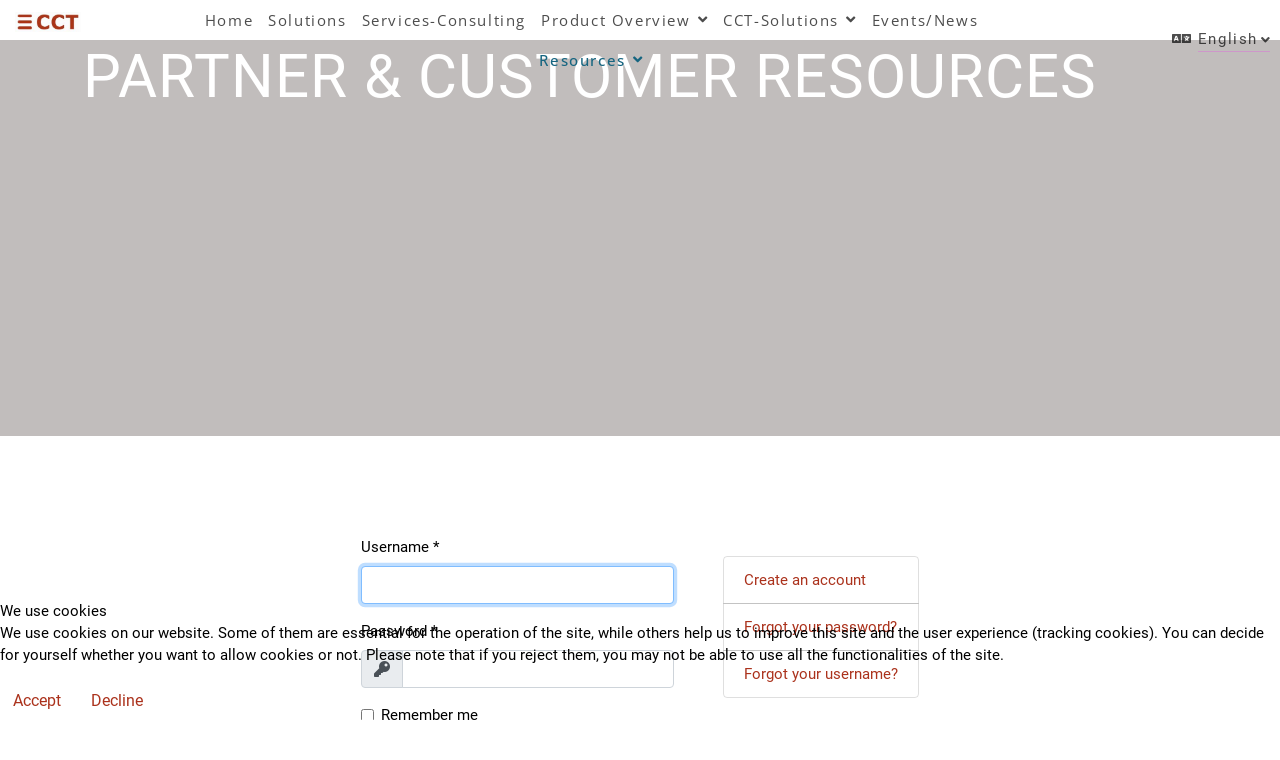

--- FILE ---
content_type: text/html; charset=utf-8
request_url: https://cct-solutions.com/index.php/en/resources-en/partner-portal-access/customer-login
body_size: 13114
content:

<!doctype html>
<html lang="en-gb" dir="ltr">


<head>
<script type="text/javascript">  (function(){ function blockCookies(disableCookies, disableLocal, disableSession){ if(disableCookies == 1){ if(!document.__defineGetter__){ Object.defineProperty(document, 'cookie',{ get: function(){ return ''; }, set: function(){ return true;} }); }else{ var oldSetter = document.__lookupSetter__('cookie'); if(oldSetter) { Object.defineProperty(document, 'cookie', { get: function(){ return ''; }, set: function(v){ if(v.match(/reDimCookieHint\=/) || v.match(/35acfeb9794c63ca5212e8293cfe5bfb\=/)) { oldSetter.call(document, v); } return true; } }); } } var cookies = document.cookie.split(';'); for (var i = 0; i < cookies.length; i++) { var cookie = cookies[i]; var pos = cookie.indexOf('='); var name = ''; if(pos > -1){ name = cookie.substr(0, pos); }else{ name = cookie; } if(name.match(/reDimCookieHint/)) { document.cookie = name + '=; expires=Thu, 01 Jan 1970 00:00:00 GMT'; } } } if(disableLocal == 1){ window.localStorage.clear(); window.localStorage.__proto__ = Object.create(window.Storage.prototype); window.localStorage.__proto__.setItem = function(){ return undefined; }; } if(disableSession == 1){ window.sessionStorage.clear(); window.sessionStorage.__proto__ = Object.create(window.Storage.prototype); window.sessionStorage.__proto__.setItem = function(){ return undefined; }; } } blockCookies(1,1,1); }()); </script>



<!-- Global site tag (gtag.js) - Google Ads: 1061590861 --> <script async src="https://www.googletagmanager.com/gtag/js?id=AW-1061590861"></script> <script> window.dataLayer = window.dataLayer || []; function gtag(){dataLayer.push(arguments);} gtag('js', new Date()); gtag('config', 'AW-1061590861'); </script>   
<!-- END Global site tag 2 -->
  
    <meta charset="utf-8">
    <meta name="viewport" content="width=device-width, initial-scale=1, shrink-to-fit=no">  

    <link rel="canonical" href="https://cct-solutions.com/index.php/en/resources-en/partner-portal-access/customer-login">    

    <p id="username" style="display: none"></p>
    <p id="loginname" style="display: none"></p>
    <base href="https://cct-solutions.com/index.php/en/resources-en/partner-portal-access/customer-login" />
	<meta http-equiv="content-type" content="text/html; charset=utf-8" />
	<meta name="keywords" content="cct, contact center, ContactPro, agents, webchat, sms, contact, phone, call center, call" />
	<meta name="description" content="CCT Solution GmbH Official Website" />
	<meta name="generator" content="Joomla! - Open Source Content Management" />
	<title>Customer Login</title>
	<link href="/templates/megainc/images/favicon.ico" rel="shortcut icon" type="image/vnd.microsoft.icon" />
	<link href="/templates/megainc/favicon.ico" rel="shortcut icon" type="image/vnd.microsoft.icon" />
	<link href="/plugins/system/jce/css/content.css?4ecbb57c14d45c030da89acfd4001702" rel="stylesheet" type="text/css" />
	<link href="https://cct-solutions.com/media/plg_system_easylocalgooglefonts/fonts/b0516dec3ddbf523e7554eb2543b3520.css" rel="stylesheet" type="text/css" />
	<link href="https://cct-solutions.com/media/plg_system_easylocalgooglefonts/fonts/033441a490c31201dfed52cb2d72359b.css" rel="stylesheet" type="text/css" />
	<link href="https://cct-solutions.com/media/plg_system_easylocalgooglefonts/fonts/b0516dec3ddbf523e7554eb2543b3520.css" rel="stylesheet" type="text/css" />
	<link href="/templates/megainc/css/bootstrap.min_elgf.css" rel="stylesheet" type="text/css" />
	<link href="/templates/megainc/css/font-awesome.min_elgf.css" rel="stylesheet" type="text/css" />
	<link href="/templates/megainc/css/fa-v4-shims.css" rel="stylesheet" type="text/css" />
	<link href="/templates/megainc/css/template.css" rel="stylesheet" type="text/css" />
	<link href="/templates/megainc/css/presets/preset3.css" rel="stylesheet" type="text/css" />
	<link href="/templates/megainc/css/custom.css" rel="stylesheet" type="text/css" />
	<link href="/media/mod_languages/css/template.css?4ecbb57c14d45c030da89acfd4001702" rel="stylesheet" type="text/css" />
	<link href="/components/com_sppagebuilder/assets/css/font-awesome-5.min_elgf.css" rel="stylesheet" type="text/css" />
	<link href="/components/com_sppagebuilder/assets/css/font-awesome-v4-shims.css" rel="stylesheet" type="text/css" />
	<link href="/components/com_sppagebuilder/assets/css/animate.min.css" rel="stylesheet" type="text/css" />
	<link href="/components/com_sppagebuilder/assets/css/sppagebuilder.css" rel="stylesheet" type="text/css" />
	<link href="/components/com_sppagebuilder/assets/css/magnific-popup.css" rel="stylesheet" type="text/css" />
	<link href="https://cct-solutions.com/media/plg_system_easylocalgooglefonts/fonts/c9e731577f05b46128ee75b5f6ea776e.css" rel="stylesheet" type="text/css" />
	<link href="/components/com_sppagebuilder/assets/css/js_slider.css" rel="stylesheet" type="text/css" />
	<link href="/media/jui/css/chosen_elgf.css?4ecbb57c14d45c030da89acfd4001702" rel="stylesheet" type="text/css" />
	<link href="/plugins/system/cookiehint/css/redimstyle_elgf.css?4ecbb57c14d45c030da89acfd4001702" rel="stylesheet" type="text/css" />
	<style type="text/css">
.sppb-addon-article .sppb-article-info-wrap h3{font-family: 'Roboto', sans-serif;font-size: 13px;font-weight: 400;font-style: normal;}
#sp-logo {
          flex: 0 0 18%;
          max-width: 18%;
}
#sp-menu {
    flex: 0 0 62%;
    max-width: 62%;
}

#sp-menu-right{
    flex: 0 0 20%;
    max-width: 20%;
}

#sp-menu-right .sp-column{
    margin-right: 30px;
}

.sp-megamenu-parent .sp-dropdown @media (min-width: 992px) and (max-width: 1200px)
{
	.sp-megamenu-parent {
		width: 782px;
	}
	#sp-header .row{
		margin-right: -30px;
	}
}

@media (min-width: 1200px) and (max-width: 1300px){
	.sp-megamenu-parent {
		width: 940px;
	}
}

@media (min-width: 1440px) and (max-width: 1525px){
	.sp-megamenu-parent {
		width: 1140px;
	}
}

@media (max-width: 1366px){
	#sp-menu-right {
		flex: 0 0 10%;
		max-width: 10%;
	}
	
	#sp-menu {
		flex: 0 0 75%;
		max-width: 75%;
	}
	#sp-logo {
			flex: 0 0 15%;
			max-width: 15%;
	}

	.sp-megamenu-parent {
		width: 740px;
	}

	.sp-megamenu-parent > li:not(:last-child) {
		margin-right: 15px;
	}

	#sp-menu-right .sp-column {
		margin-right: 10px;
	}
}

@media (max-width: 992px) {
	#sp-menu {
		flex: 0 0 0%;
		max-width: 0%;
	}
	
	#sp-menu-right {
		flex: 0 0 11%;
		max-width: 11%;
	}
	
	#sp-logo {
		flex: 0 0 50%;
		max-width: 50%;
	}
	#sp-header .row{
		margin-right: -30px;
		justify-content: space-between;
	}
	
	#sp-menu-right .sp-column{
		display: none;
	}	
}

@media (max-width: 1366px){
	.sp-megamenu-parent {
		width: 835px;
	}
}

@media (min-width: 1366px) and (max-width: 1440px){
	.sp-megamenu-parent {
		width: 925px;
	}
}

@media (min-width: 1366px) {
	.sp-megamenu-parent > li:not(:last-child) {
		margin-right: 30px;
	}
}body{font-family: 'Roboto', sans-serif;font-size: 15px;font-weight: 400;font-style: normal;}
@media (max-width:767px){body{font-size: 13px;}
}
h1{font-family: 'Roboto', sans-serif;font-size: 50px;font-weight: 600;font-style: normal;}
@media (min-width:768px) and (max-width:991px){h1{font-size: 45px;}
}
@media (max-width:767px){h1{font-size: 35px;}
}
h2{font-family: 'Roboto', sans-serif;font-size: 27px;font-weight: 400;font-style: normal;}
@media (max-width:767px){h2{font-size: 18px;}
}
h3{font-family: 'Roboto', sans-serif;font-size: 44px;font-weight: 400;font-style: normal;}
@media (max-width:767px){h3{font-size: 26px;}
}
h4{font-family: 'Roboto', sans-serif;font-size: 18px;font-weight: 400;font-style: normal;}
@media (min-width:768px) and (max-width:991px){h4{font-size: 16px;}
}
@media (max-width:767px){h4{font-size: 14px;}
}
.sp-megamenu-parent > li > a, .sp-megamenu-parent > li > span, .sp-megamenu-parent .sp-dropdown li.sp-menu-item > a{font-family: 'Open Sans', sans-serif;font-size: 15px;font-weight: 400;font-style: normal;}
@media (max-width:767px){.sp-megamenu-parent > li > a, .sp-megamenu-parent > li > span, .sp-megamenu-parent .sp-dropdown li.sp-menu-item > a{font-size: 13px;}
}
.step-arrow .step-number{font-family: 'Roboto', sans-serif;font-size: 15px;font-weight: 400;font-style: normal;}
.logo-image {height:20px;}.logo-image-phone {height:20px;}#sp-footer{ background-color:#d41b1b; }#redim-cookiehint-bottom {position: fixed; z-index: 99999; left: 0px; right: 0px; bottom: 0px; top: auto !important;}
	</style>
	<script type="application/json" class="joomla-script-options new">{"csrf.token":"41cecd7e152af5a2a4a83d6ee9721c0b","system.paths":{"root":"","base":""},"system.keepalive":{"interval":3540000,"uri":"\/index.php\/en\/component\/ajax\/?format=json"},"joomla.jtext":{"JLIB_FORM_FIELD_INVALID":"Invalid field:&#160","JFIELD_PASSWORD_INDICATE_INCOMPLETE":"JFIELD_PASSWORD_INDICATE_INCOMPLETE","JFIELD_PASSWORD_INDICATE_COMPLETE":"JFIELD_PASSWORD_INDICATE_COMPLETE","JSHOW":"Show","JHIDE":"Hide"}}</script>
	<script src="/media/system/js/core.js?4ecbb57c14d45c030da89acfd4001702" type="text/javascript"></script>
	<!--[if lt IE 9]><script src="/media/system/js/polyfill.event.js?4ecbb57c14d45c030da89acfd4001702" type="text/javascript"></script><![endif]-->
	<script src="/media/system/js/keepalive.js?4ecbb57c14d45c030da89acfd4001702" type="text/javascript"></script>
	<script src="/media/jui/js/jquery.min.js?4ecbb57c14d45c030da89acfd4001702" type="text/javascript"></script>
	<script src="/media/jui/js/jquery-noconflict.js?4ecbb57c14d45c030da89acfd4001702" type="text/javascript"></script>
	<script src="/media/jui/js/jquery-migrate.min.js?4ecbb57c14d45c030da89acfd4001702" type="text/javascript"></script>
	<script src="/media/system/js/punycode.js?4ecbb57c14d45c030da89acfd4001702" type="text/javascript"></script>
	<script src="/media/system/js/validate.js?4ecbb57c14d45c030da89acfd4001702" type="text/javascript"></script>
	<script src="/templates/megainc/js/popper.min.js" type="text/javascript"></script>
	<script src="/templates/megainc/js/bootstrap.min.js" type="text/javascript"></script>
	<script src="/templates/megainc/js/main.js" type="text/javascript"></script>
	<script src="/templates/megainc/js/custom.js" type="text/javascript"></script>
	<script src="/components/com_sppagebuilder/assets/js/jquery.parallax.js" type="text/javascript"></script>
	<script src="/components/com_sppagebuilder/assets/js/sppagebuilder.js" type="text/javascript"></script>
	<script src="/components/com_sppagebuilder/assets/js/jquery.magnific-popup.min.js" type="text/javascript"></script>
	<script src="/components/com_sppagebuilder/assets/js/js_slider.js" type="text/javascript"></script>
	<script src="/media/jui/js/chosen.jquery.min.js?4ecbb57c14d45c030da89acfd4001702" type="text/javascript"></script>
	<script type="text/javascript">
template="megainc";
	jQuery(function ($) {
		initChosen();
		$("body").on("subform-row-add", initChosen);

		function initChosen(event, container)
		{
			container = container || document;
			$(container).find(".advancedSelect").chosen({"disable_search_threshold":10,"search_contains":true,"allow_single_deselect":true,"placeholder_text_multiple":"Type or select some options","placeholder_text_single":"Select an option","no_results_text":"No results match"});
		}
	});
	
	</script>
<script>window._nQc="89661831";</script>
                <script async src="https://serve.albacross.com/track.js"></script>
<!-- Snitcher analytics code -->
<script>
    !function(s,n,i,t,c,h){s.SnitchObject=i;s[i]||(s[i]=function(){
    (s[i].q=s[i].q||[]).push(arguments)});s[i].l=+new Date;c=n.createElement(t);
    h=n.getElementsByTagName(t)[0];c.src='//snid.snitcher.com/8416166.js';
    h.parentNode.insertBefore(c,h)}(window,document,'snid','script');
        
    snid('verify', '8416166');
</script>

<script> (function(ss,ex){ window.ldfdr=window.ldfdr||function(){(ldfdr._q=ldfdr._q||[]).push([].slice.call(arguments));}; (function(d,s){ fs=d.getElementsByTagName(s)[0]; function ce(src){ var cs=d.createElement(s); cs.src=src; cs.async=1; fs.parentNode.insertBefore(cs,fs); }; ce('https://sc.lfeeder.com/lftracker_v1_'+ss+(ex?'_'+ex:'')+'.js'); })(document,'script'); })('bElvO73Vb5b8ZMqj'); </script>

<script src="https://cdn.pagesense.io/js/808281366/a09470bf0cc44ddab9f69b9ef947e980.js"></script>
    <!-- Global site tag (gtag.js) - Google Analytics -->
    <script async src="https://www.googletagmanager.com/gtag/js?id=UA-42465147-1"></script>
    <script>
  		window.dataLayer = window.dataLayer || [];
  		function gtag(){dataLayer.push(arguments);}
  		gtag('js', new Date());

  		gtag('config', 'UA-42465147-1');
    </script>
    
      
    <!-- Google  Snippet -->
<!-- Event snippet for Webseitenbesuch conversion page
In your html page, add the snippet and call gtag_report_conversion when someone clicks on the chosen link or button. -->
<script>
function gtag_report_conversion(url) {
  var callback = function () {
    if (typeof(url) != 'undefined') {
      window.location = url;
    }
  };
  gtag('event', 'conversion', {
      'send_to': 'AW-1061590861/Tda1COnp9fkBEM2umvoD',
      'transaction_id': '',
      'event_callback': callback
  });
  return false;
}
</script>    
    <!-- Google Snippet ENDE -->
      
</head>

<body class="site helix-ultimate com-users view-login layout-default task-none itemid-560 en-gb ltr sticky-header layout-fluid offcanvas-init offcanvs-position-right preset-dark">
    <button id="startChat" style="display: none"></button> 
    <div id="chat-badge" style="display: none"><div id="badge-text"></div></div>
    <span style="display: none" id="currentLang">en-GB</span>
    
    <div class="body-wrapper">
        <div class="body-innerwrapper">
                        <header id="sp-header"><div class="row"><div id="sp-logo" class="col-6 col-sm-4 col-lg-3 "><div class="sp-column "><div class="sp-module  mod-contact-btn"><div class="sp-module-content"><div class="mod-sppagebuilder  mod-contact-btn sp-page-builder" data-module_id="126">
	<div class="page-content">
		<div id="section-id-1588235643548" class="sppb-section sppb-section-content-center" ><div class="sppb-container-inner"><div class="sppb-row sppb-no-gutter sppb-align-center"><div class="sppb-col-md-2" id="column-wrap-id-1588235643547"><div id="column-id-1588235643547" class="sppb-column" ><div class="sppb-column-addons"><div id="sppb-addon-wrapper-1588255822528" class="sppb-addon-wrapper"><div id="sppb-addon-1588255822528" class="clearfix sppb-positioned-addon"    data-rowid="1588235643548" data-colid="1588235643547"><div class="sppb-addon sppb-addon-single-image sppb-text-left "><div class="sppb-addon-content"><div class="sppb-addon-single-image-container"><img class="sppb-img-responsive" src="/images/cct-logo-cmyk-rot.jpg"  alt="Image" title=""   loading="lazy"></div></div></div><style type="text/css">#sppb-addon-wrapper-1588255822528 {
position:relative;left:-100px;top:-1px;margin:0px 0px 0px 0px;}
#sppb-addon-1588255822528 {
	box-shadow: 0 0 0 0 #ffffff;
}
#sppb-addon-1588255822528 {
}
#sppb-addon-1588255822528.sppb-element-loaded {
}
@media (min-width: 768px) and (max-width: 991px) {#sppb-addon-1588255822528 {}#sppb-addon-wrapper-1588255822528 {left:px;top:px;margin-top: 0px;margin-right: 0px;margin-bottom: 20px;margin-left: 0px;}}@media (max-width: 767px) {#sppb-addon-1588255822528 {}#sppb-addon-wrapper-1588255822528 {left:px;top:px;margin-top: 0px;margin-right: 0px;margin-bottom: 10px;margin-left: 0px;}}</style><style type="text/css">#sppb-addon-1588255822528 img{}@media (min-width: 768px) and (max-width: 991px) {#sppb-addon-1588255822528 img{}}@media (max-width: 767px) {#sppb-addon-1588255822528 img{}}</style></div></div></div></div></div><div class="sppb-col-md-10" id="column-wrap-id-1588255240242"><div id="column-id-1588255240242" class="sppb-column" ><div class="sppb-column-addons"></div></div></div></div></div></div><style type="text/css">.sp-page-builder .page-content #section-id-1584792386729{padding-top:75px;padding-right:0px;padding-bottom:0px;padding-left:0px;margin-top:0px;margin-right:0px;margin-bottom:0px;margin-left:0px;}@media (min-width:768px) and (max-width:991px) { .sp-page-builder .page-content #section-id-1584792386729{padding-top:60px;padding-right:0px;padding-bottom:40px;padding-left:0px;} }@media (max-width:767px) { .sp-page-builder .page-content #section-id-1584792386729{padding-top:40px;padding-right:0px;padding-bottom:30px;padding-left:0px;} }#column-id-1584792386736{box-shadow:0 0 0 0 #fff;}#column-id-1584792386738{box-shadow:0 0 0 0 #fff;}#column-id-1584792386740{box-shadow:0 0 0 0 #fff;}.sp-page-builder .page-content #section-id-1647272312746{padding:1px 0px 0px 0px;margin:0px 0px 0px 0px;box-shadow:0 0 0 0 #ffffff;}#column-id-1647272312745{box-shadow:0 0 0 0 #fff;}.sp-page-builder .page-content #section-id-1592324153803{min-height:396px;overflow-y:initial;padding-top:0px;padding-right:0px;padding-bottom:px;padding-left:0px;margin-top:0px;margin-right:0px;margin-bottom:0px;margin-left:0px;background-color:rgba(177, 172, 171, 0.79);box-shadow:0 0 0 0 #ffffff;}#column-id-1592324153804{box-shadow:0 0 0 0 #fff;}#column-id-1558086411019{box-shadow:0 0 0 0 #fff;}.sp-page-builder .page-content #section-id-1588235643548{height:29px;min-height:40px;max-height:50px;padding-top:px;padding-right:0px;padding-bottom:px;padding-left:0px;margin-top:0px;margin-right:0px;margin-bottom:0px;margin-left:0px;color:#875e5e;box-shadow:0 0 0 0 #ffffff;width:580px;max-width:803px;min-width:225px;}#column-id-1588235643547{box-shadow:0 0 0 0 #fff;}</style>	</div>
</div>
</div></div><div class="logo"><a href="/"><img class="logo-image d-none d-lg-inline-block" src="/images/cct-logo-cmyk-rot.jpg" alt="cct-official"><img class="logo-image-phone d-inline-block d-lg-none" src="/images/cct-logo-cmyk-rot.jpg" alt="cct-official"></a></div></div></div><div id="sp-menu" class="col-2 col-sm-6 col-lg-6 "><div class="sp-column "><nav class="sp-megamenu-wrapper" role="navigation"><a id="offcanvas-toggler" aria-label="Navigation" class="offcanvas-toggler-right" href="#"><i class="fa fa-bars" aria-hidden="true" title="Navigation"></i></a><ul class="sp-megamenu-parent menu-animation-fade-down d-none d-lg-block"><li class="sp-menu-item"><a  href="/index.php/en/home-new-en" >Home</a></li><li class="sp-menu-item"><a  href="/index.php/en/solutions-en" >Solutions</a></li><li class="sp-menu-item"><a  href="/index.php/en/services-en" >Services-Consulting</a></li><li class="sp-menu-item sp-has-child"><a  href="/" >Product Overview</a><div class="sp-dropdown sp-dropdown-main sp-dropdown-mega sp-menu-center" style="width: 1000px;left: -500px;"><div class="sp-dropdown-inner"><div class="row"><div class="col-sm-5"><ul class="sp-mega-group"><li class="item-485 menu_item item-header"><a  href="#" >CCT ContactPro</a><ul class="sp-mega-group-child sp-dropdown-items"><li class="sp-menu-item"><a  href="/index.php/en/product-overview-en/cct-contactpro/desktop" >Unified Desktop - Workplace</a></li><li class="sp-menu-item"><a  href="/index.php/en/product-overview-en/cct-contactpro/automation" >Customer Service Platform</a></li><li class="sp-menu-item"><a  href="/index.php/en/product-overview-en/cct-contactpro/reporting" >Analytics &amp; Reporting</a></li><li class="sp-menu-item"><a  href="/index.php/en/product-overview-en/cct-contactpro/web-social" >Messaging &amp; Social Media</a></li><li class="sp-menu-item"><a  href="/index.php/en/product-overview-en/cct-contactpro/outbound" >Outbound Contact Management</a></li><li class="sp-menu-item"><a  href="/index.php/en/product-overview-en/cct-contactpro/crm-erp" >CRM / ERP / ITSM Integration</a></li></ul></li></ul></div><div class="col-sm-7"><ul class="sp-mega-group"><li class="item-492 menu_item item-header"><a  href="#" > Solutions</a><ul class="sp-mega-group-child sp-dropdown-items"><li class="sp-menu-item"><a  href="/index.php/en/product-overview-en/solutions/cloud-contact-center-ccaas-en" >MX Cloud - Multi-Experience Cloud Contact Center (CCaaS)</a></li><li class="sp-menu-item"><a  href="/index.php/en/product-overview-en/solutions/unified-communication-ucaas-en" >MX Cloud - Unified Communication Cloud Solution (UCaaS)</a></li><li class="sp-menu-item"><a  href="/index.php/en/product-overview-en/solutions/nice-cxone-the-leading-ai-platform-for-customer-experience-cx" >Nice CXOne - The leading AI platform for customer experience (CX)</a></li><li class="sp-menu-item"><a  href="/index.php/en/product-overview-en/solutions/chat-voice-bot-ai" >Automation Chat &amp; Voice Bot Conversational AI</a></li><li class="sp-menu-item"><a  href="/index.php/en/product-overview-en/solutions/contactpro-contact-center-cloud-for-microsoft-teams" >MX Cloud - Contact Center Cloud for Microsoft Teams</a></li><li class="sp-menu-item"><a  href="/index.php/en/product-overview-en/solutions/uc-und-ucc-en" >Unified Communication - Contact Center Solutions Avaya On Premise</a></li><li class="sp-menu-item"><a  href="/index.php/en/product-overview-en/solutions/business-chat-whats-app-en" >Messaging / Chat / WhatsApp / Text / SMS</a></li><li class="sp-menu-item"><a  href="/index.php/en/product-overview-en/solutions/workforce-engagement-wfm" >Workforce Engagement Solution WFO/WFM</a></li></ul></li></ul></div></div><div class="row"><div class="col-sm-12"><ul class="sp-mega-group"><li class="item-454 menu_item item-header"></li><li class="item-447 menu_item item-header"></li></ul></div></div></div></div></li><li class="sp-menu-item sp-has-child"><a  href="#" >CCT-Solutions</a><div class="sp-dropdown sp-dropdown-main sp-dropdown-mega sp-menu-center" style="width: 1000px;left: -500px;"><div class="sp-dropdown-inner"><div class="row"><div class="col-sm-4"><ul class="sp-mega-group"><li class="item-462 menu_item item-header"></li><li class="item-500 menu_item item-header"><a  href="#" >Contact</a><ul class="sp-mega-group-child sp-dropdown-items"><li class="sp-menu-item"><a  href="/index.php/en/cct-solutions/contact/contact-cct-en" >Contact CCT</a></li><li class="sp-menu-item"><a  href="/index.php/en/cct-solutions/contact/cct-support" >CCT Support</a></li></ul></li></ul></div><div class="col-sm-4"><ul class="sp-mega-group"><li class="item-503 menu_item item-header"><a  href="#" >Partner</a><ul class="sp-mega-group-child sp-dropdown-items"><li class="sp-menu-item"><a  href="/index.php/en/cct-solutions/partner/solution-partner" >Solution Partner</a></li><li class="sp-menu-item"><a  href="/index.php/en/cct-solutions/partner/reseller-partner" >Reseller Partner</a></li><li class="sp-menu-item"><a  href="/index.php/en/cct-solutions/partner/partner-portal-login-en" >Partner Portal</a></li></ul></li><li class="item-465 menu_item item-header"></li></ul></div><div class="col-sm-4"><ul class="sp-mega-group"><li class="item-507 menu_item item-header"><a  href="#" >About CCT</a><ul class="sp-mega-group-child sp-dropdown-items"><li class="sp-menu-item"><a  href="/index.php/en/cct-solutions/about-cct-en/about-cct-en-content" >About CCT</a></li></ul></li><li class="item-469 menu_item item-header"></li></ul></div></div></div></div></li><li class="sp-menu-item"><a  href="/index.php/en/events-news-en" target="_blank" >Events/News</a></li><li class="sp-menu-item sp-has-child active"><a  href="#" >Resources</a><div class="sp-dropdown sp-dropdown-main sp-dropdown-mega sp-menu-center" style="width: 1000px;left: -500px;"><div class="sp-dropdown-inner"><div class="row"><div class="col-sm-4"><ul class="sp-mega-group"><li class="item-539 menu_item item-header"><a  href="#" >Library</a><ul class="sp-mega-group-child sp-dropdown-items"><li class="sp-menu-item"><a  href="https://cct.cct-solutions.com/en-en/video-library-restricted" target="_blank" >Resource Center</a></li><li class="sp-menu-item"><a  href="https://www.youtube.com/user/CCTDeutschlandGmbH" target="_blank" >YouTube Channel</a></li><li class="sp-menu-item"><a  href="#" ><div style="display: flex;
    padding-left: 4px;
    margin-top: -7px;">
<div style="padding-right: 15px; font-family: 'Open Sans', sans-serif;
    font-size: 16px;
    font-weight: 400;
    font-style: normal;">Follow us:</div> 
<div style="margin-top: 3px;">
<a href="https://www.linkedin.com/company/cctsolutions" style="margin-right: 11px"><i class="fa fa-linkedin"></i></a>
<a href="https://twitter.com/CCTSolutions" style="margin-right: 11px"><i class="fa fa-twitter"></i></a>
<a href="https://www.facebook.com/cctdeutschland/" style="margin-right: 11px"><i class="fa fa-facebook"></i></a>
<a href="https://www.instagram.com/cctsolutions/" style="margin-right: 11px"><i class="fa fa-instagram"></i></a>
</div>
</div></a></li></ul></li><li class="item-473 menu_item item-header"></li><li class="item-541 menu_item item-header"></li></ul></div><div class="col-sm-4"><ul class="sp-mega-group"><li class="item-550 menu_item item-header"></li><li class="item-478 menu_item item-header"></li></ul></div><div class="col-sm-4"><ul class="sp-mega-group"><li class="item-542 menu_item item-header"><a  href="#" >Access</a><ul class="sp-mega-group-child sp-dropdown-items"><li class="sp-menu-item"><a  href="/index.php/en/resources-en/partner-portal-access/partner-portal-login" >Partner Portal</a></li><li class="sp-menu-item current-item active"><a  href="/index.php/en/resources-en/partner-portal-access/customer-login" >Customer Login</a></li></ul></li><li class="item-477 menu_item item-header"></li></ul></div></div></div></div></li><li class="sp-menu-item"></li></ul></nav></div></div><div id="sp-menu-right" class="col-4 col-sm-2 col-lg-3 "><div class="sp-column "><div class="sp-module  mod-contact-btn"><div class="sp-module-content"><div class="mod-sppagebuilder  mod-contact-btn sp-page-builder" data-module_id="106">
	<div class="page-content">
		<div id="section-id-1558086411009" class="sppb-section" ><div class="sppb-container-inner"><div class="sppb-row"><div class="sppb-col-md-12" id="column-wrap-id-1558086411019"><div id="column-id-1558086411019" class="sppb-column" ><div class="sppb-column-addons"><div id="sppb-addon-wrapper-1558086411021" class="sppb-addon-wrapper"><div id="sppb-addon-1558086411021" class="clearfix "    data-rowid="1558086411009" data-colid="1558086411019"><div class="sppb-text-right"><a href="/index.php/en/about/cct/contact-cct" id="btn-1558086411021" class="sppb-btn  btn-white op6 sppb-btn-default sppb-btn-sm sppb-btn-rounded sppb-btn-outline"><i class="fas fa-phone-alt" aria-hidden="true"></i>   Contact CCT</a></div><style type="text/css">#sppb-addon-1558086411021 {
	color: #ab321c;
	box-shadow: 0 0 0 0 #ffffff;
}
#sppb-addon-1558086411021 {
}
#sppb-addon-1558086411021.sppb-element-loaded {
}
#sppb-addon-1558086411021 a {
	color: #ab321c;
}
#sppb-addon-1558086411021 a:hover,
#sppb-addon-1558086411021 a:focus,
#sppb-addon-1558086411021 a:active {
	color: #173366;
}
@media (min-width: 768px) and (max-width: 991px) {#sppb-addon-1558086411021 {}#sppb-addon-wrapper-1558086411021 {top:px;}}@media (max-width: 767px) {#sppb-addon-1558086411021 {}#sppb-addon-wrapper-1558086411021 {top:px;}}</style><style type="text/css">#sppb-addon-1558086411021 #btn-1558086411021.sppb-btn-default{font-weight: 500;}#sppb-addon-1558086411021 .sppb-btn i {margin:0px 0px 0px 0px;}</style></div></div></div></div></div></div></div></div><style type="text/css">.sp-page-builder .page-content #section-id-1584792386729{padding-top:75px;padding-right:0px;padding-bottom:0px;padding-left:0px;margin-top:0px;margin-right:0px;margin-bottom:0px;margin-left:0px;}@media (min-width:768px) and (max-width:991px) { .sp-page-builder .page-content #section-id-1584792386729{padding-top:60px;padding-right:0px;padding-bottom:40px;padding-left:0px;} }@media (max-width:767px) { .sp-page-builder .page-content #section-id-1584792386729{padding-top:40px;padding-right:0px;padding-bottom:30px;padding-left:0px;} }#column-id-1584792386736{box-shadow:0 0 0 0 #fff;}#column-id-1584792386738{box-shadow:0 0 0 0 #fff;}#column-id-1584792386740{box-shadow:0 0 0 0 #fff;}.sp-page-builder .page-content #section-id-1647272312746{padding:1px 0px 0px 0px;margin:0px 0px 0px 0px;box-shadow:0 0 0 0 #ffffff;}#column-id-1647272312745{box-shadow:0 0 0 0 #fff;}.sp-page-builder .page-content #section-id-1592324153803{min-height:396px;overflow-y:initial;padding-top:0px;padding-right:0px;padding-bottom:px;padding-left:0px;margin-top:0px;margin-right:0px;margin-bottom:0px;margin-left:0px;background-color:rgba(177, 172, 171, 0.79);box-shadow:0 0 0 0 #ffffff;}#column-id-1592324153804{box-shadow:0 0 0 0 #fff;}#column-id-1558086411019{box-shadow:0 0 0 0 #fff;}</style>	</div>
</div>
</div></div><div class="sp-module "><div class="sp-module-content"><div class="mod-languages">

	<form name="lang" method="post" action="https://cct-solutions.com/index.php/en/resources-en/partner-portal-access/customer-login">
	<select class="inputbox advancedSelect" onchange="document.location.replace(this.value);" >
			<option dir="ltr" value="/index.php/de/" >
		Deutsch </option>
			<option dir="ltr" value="/index.php/en/resources-en/partner-portal-access/customer-login" selected="selected">
		English</option>
		</select>
	</form>

</div>
</div></div></div></div></div></header><section id="sp-section-2"><div class="row"><div id="sp-title" class="col-lg-12 "><div class="sp-column "></div></div></div></section><section id="sp-main-body"><div class="container"><div class="container-inner"><div class="row"><main id="sp-component" class="col-lg-12 " role="main"><div class="sp-column "><div id="system-message-container">
	</div>
<div class="sp-module-content-top clearfix"><section class="sp-module partner_portal_banner span12"><div class="sp-module-content"><div class="mod-sppagebuilder partner_portal_banner sp-page-builder" data-module_id="152">
	<div class="page-content">
		<div id="section-id-1592324153803" class="sppb-section sppb-hidden-sm sppb-hidden-xs" ><div class="sppb-container-inner"><div class="sppb-row"><div class="sppb-col-md-12" id="column-wrap-id-1592324153804"><div id="column-id-1592324153804" class="sppb-column" ><div class="sppb-column-addons"><div id="sppb-addon-wrapper-1592324153805" class="sppb-addon-wrapper"><div id="sppb-addon-1592324153805" class="clearfix "     ><div id="sppb-sp-slider-1592324153805" class="sppb-addon-sp-slider sp-slider slider-v3    arrow-show-on-hover" data-height="400px" data-height-sm="348px" data-height-xs="250px" data-slider-animation="fade"   data-autoplay="false" data-interval="5000" data-timer="false" data-speed="800" data-dot-control="false" data-arrow-control="false" data-indecator="true" data-arrow-content="text_only" data-slide-count="false" data-dot-style="line" data-pause-hover="false"><div id="sp-slider-item-1592324153805-num-0-key" class="sp-item  active slider-content-vercally-center"><div class="sp-slider-content-wrap"><div class="sppb-row"><div class="sppb-col-xs-12 sppb-col-sm-6 sppb-col-md-6"><div class="sp-slider-content-align-left"><div id="sp-slider-inner-item-1592324153806-num-0-key" class="sppb-sp-slider-text" data-layer="true" data-animation='{"type":"slide","direction":"bottom","from":"100%", "to":"0%","duration":"800","after":"400", "timing_function":"ease"}'><p>PARTNER &amp; CUSTOMER RESOURCES</p></div></div></div><div class="sppb-col-xs-12 sppb-col-sm-6 sppb-col-md-6 image-align-center"><div class="sp-slider-image-align-center"></div></div></div></div><div class="sp-background" style="background-image: url(https://cct-solutions.com/images/cct20m1/partner/cct-cp-global2-1920x600.jpg);"></div></div></div><style type="text/css">#sppb-addon-wrapper-1592324153805 {
margin:0 0 0px 0;}
#sppb-addon-1592324153805 {
	box-shadow: 0 0 0 0 #ffffff;
}
#sppb-addon-1592324153805 {
}
#sppb-addon-1592324153805.sppb-element-loaded {
}
@media (min-width: 768px) and (max-width: 991px) {#sppb-addon-1592324153805 {}#sppb-addon-wrapper-1592324153805 {margin-top: 0;margin-right: 0;margin-bottom: 20px;margin-left: 0;}}@media (max-width: 767px) {#sppb-addon-1592324153805 {}#sppb-addon-wrapper-1592324153805 {margin-top: 0;margin-right: 0;margin-bottom: 10px;margin-left: 0;}}</style><style type="text/css">#sppb-addon-1592324153805 .sp-dot-indicator-wrap .dot-indicator,#sppb-addon-1592324153805 .sp-indicator.line-indicator {background: #B22700;}#sppb-addon-1592324153805 .sp-dot-indicator-wrap {background: rgba(0, 0, 0, 0);}#sppb-addon-1592324153805 .sp-indicator-container {background: rgba(0, 0, 0, 0);}#sppb-addon-1592324153805 .sp-slider .sp-dots ul li {background-color:#d8d8d8;border-width:0px;border-style:solid;border-radius:5px;height:3px;width:20px;margin:7px 7px 7px 7px;}#sppb-addon-1592324153805 .sp-slider.dot-controller-line .sp-dots ul li.active span{height:3px;background-color:#01c3ca;border-radius:5px;}#sppb-addon-1592324153805 .sp-slider.dot-controller-line .sp-dots ul li.active{border-radius:5px;width:35px;border-color:#ffffff;}#sppb-addon-1592324153805 .sp-slider .sp-dots{bottom: 100px;}#sppb-addon-1592324153805 .dot-controller-position-bottom_left.sp-slider .sp-dots{left:0px;}#sppb-addon-1592324153805 .sp-slider .sp-nav-control .nav-control {background: rgba(0, 0, 0, 0);border-radius: 0px;border-width: 0px;color: #ffffff;}#sppb-addon-1592324153805 div[class*="arrow-position-bottom"].sp-slider .sp-nav-control {}#sppb-addon-1592324153805 .sp-slider .sp-nav-control .nav-control{}#sppb-addon-1592324153805 .sp-slider .sp-nav-control .nav-control i{}#sppb-addon-1592324153805 .sp-slider.arrow-position-bottom_center .sp-nav-control {bottom:0px;}#sppb-addon-1592324153805 div.sp-slider .sp-nav-control {left:0px;right: 50px;}#sppb-addon-1592324153805 .sp-slider .sp-nav-control .nav-control:hover {}#sppb-addon-1592324153805 .dot-controller-with_image.sp-slider .sp-dots ul li.sp-dot-0 {background: url('https://cct-solutions.com//images/cct20m1/partner/cct-cp-global2-1920x600.jpg') no-repeat scroll center center / cover;}#sppb-addon-1592324153805 #sp-slider-item-1592324153805-num-0-key.sp-item .sp-video-control {display:none;}#sppb-addon-1592324153805 #sp-slider-item-1592324153805-num-0-key.sp-item .sp-background:after,#sppb-addon-1592324153805 #sp-slider-item-1592324153805-num-0-key.sp-item .sp-video-background-mask{background: -webkit-linear-gradient(251deg, rgba(22, 101, 128, 0.25) 70%, #ab321c 32%) transparent;background: linear-gradient(251deg, rgba(22, 101, 128, 0.25) 70%, #ab321c 32%) transparent;}.sp-slider #sp-slider-item-1592324153805-num-0-key #sp-slider-inner-item-1592324153806-num-0-key {color: #ffffff;font-size: 60px;line-height: 73px;letter-spacing: 1px;margin: 0px 0px 40px 0px;text-transform:uppercase;font-weight:400;}.sp-slider #sp-slider-item-1592324153805-num-0-key #sp-slider-inner-item-1592324153806-num-0-key img {height: 385px;width: 400px;}.sp-slider #sp-slider-item-1592324153805-num-0-key #sp-slider-inner-item-1592324153806-num-0-key.sppb-sp-slider-button {margin: 0px 0px 40px 0px;}.sp-slider #sp-slider-item-1592324153805-num-0-key #sp-slider-inner-item-1592324153806-num-0-key.sppb-sp-slider-button .sp-slider-btn-text{color: #ffffff;font-size: 60px;line-height: 73px;letter-spacing: 1px;margin: 0px 0px 40px 0px;text-transform:uppercase;font-weight:400;background: #444444;}.sp-slider #sp-slider-item-1592324153805-num-0-key #sp-slider-inner-item-1592324153806-num-0-key.sppb-sp-slider-button .sp-slider-btn-text:hover,.sp-slider #sp-slider-item-1592324153805-num-0-key #sp-slider-inner-item-1592324153806-num-0-key.sppb-sp-slider-button .sp-slider-btn-text:focus {background: #222;color: #fff;border-color: #fff;}@media (min-width: 768px) and (max-width: 991px) {.sp-slider #sp-slider-item-1592324153805-num-0-key #sp-slider-inner-item-1592324153806-num-0-key {font-size: 33px;line-height: 43px;}.sp-slider #sp-slider-item-1592324153805-num-0-key #sp-slider-inner-item-1592324153806-num-0-key img {}.sp-slider #sp-slider-item-1592324153805-num-0-key #sp-slider-inner-item-1592324153806-num-0-key.sppb-sp-slider-button .sp-slider-btn-text{font-size: 33px;line-height: 43px;}}@media (max-width: 767px) {.sp-slider #sp-slider-item-1592324153805-num-0-key #sp-slider-inner-item-1592324153806-num-0-key {font-size: 20px;line-height: 36px;margin: 0px 0px 20px 0px;}.sp-slider #sp-slider-item-1592324153805-num-0-key #sp-slider-inner-item-1592324153806-num-0-key img {}.sp-slider #sp-slider-item-1592324153805-num-0-key #sp-slider-inner-item-1592324153806-num-0-key.sppb-sp-slider-button {margin: 0px 0px 20px 0px;}.sp-slider #sp-slider-item-1592324153805-num-0-key #sp-slider-inner-item-1592324153806-num-0-key.sppb-sp-slider-button .sp-slider-btn-text{font-size: 20px;line-height: 36px;margin: 0px 0px 20px 0px;}}#sppb-addon-1592324153805 .sp-slider .sp-slider-content-wrap {width: 87%;margin: 0 auto;}@media (min-width: 768px) and (max-width: 991px) {#sppb-addon-1592324153805 .sp-slider .sp-slider-content-wrap {width: 90%;margin: 0 auto;}#sppb-addon-1592324153805 .sp-slider .sp-dots{bottom:0px;}#sppb-addon-1592324153805 .dot-controller-position-bottom_left.sp-slider .sp-dots{left:0px;}#sppb-addon-1592324153805 .sp-slider.arrow-position-bottom_center .sp-nav-control {bottom:0px;}#sppb-addon-1592324153805 div.sp-slider .sp-nav-control {left:0px;right:0px;}}@media (max-width: 767px) {#sppb-addon-1592324153805 .sp-slider .sp-slider-content-wrap {width: 90%;margin: 0 auto;}#sppb-addon-1592324153805 .sp-slider .sp-dots{bottom: 25px;}#sppb-addon-1592324153805 .dot-controller-position-bottom_left.sp-slider .sp-dots{left:0px;}#sppb-addon-1592324153805 .sp-slider.arrow-position-bottom_center .sp-nav-control {bottom:0px;}#sppb-addon-1592324153805 div.sp-slider .sp-nav-control {left:0px;right:0px;}}</style></div></div></div></div></div></div></div></div><style type="text/css">.sp-page-builder .page-content #section-id-1584792386729{padding-top:75px;padding-right:0px;padding-bottom:0px;padding-left:0px;margin-top:0px;margin-right:0px;margin-bottom:0px;margin-left:0px;}@media (min-width:768px) and (max-width:991px) { .sp-page-builder .page-content #section-id-1584792386729{padding-top:60px;padding-right:0px;padding-bottom:40px;padding-left:0px;} }@media (max-width:767px) { .sp-page-builder .page-content #section-id-1584792386729{padding-top:40px;padding-right:0px;padding-bottom:30px;padding-left:0px;} }#column-id-1584792386736{box-shadow:0 0 0 0 #fff;}#column-id-1584792386738{box-shadow:0 0 0 0 #fff;}#column-id-1584792386740{box-shadow:0 0 0 0 #fff;}.sp-page-builder .page-content #section-id-1647272312746{padding:1px 0px 0px 0px;margin:0px 0px 0px 0px;box-shadow:0 0 0 0 #ffffff;}#column-id-1647272312745{box-shadow:0 0 0 0 #fff;}.sp-page-builder .page-content #section-id-1592324153803{min-height:396px;overflow-y:initial;padding-top:0px;padding-right:0px;padding-bottom:px;padding-left:0px;margin-top:0px;margin-right:0px;margin-bottom:0px;margin-left:0px;background-color:rgba(177, 172, 171, 0.79);box-shadow:0 0 0 0 #ffffff;}#column-id-1592324153804{box-shadow:0 0 0 0 #fff;}</style>	</div>
</div>
</div></section></div><div class="login">
	<div class="row justify-content-center">
		<div class="col-md-4">
			
			
													
				
				
			<form action="/index.php/en/resources-en/partner-portal-access/customer-login?task=user.login" method="post" class="form-validate">

															<div class="form-group">
							<label id="username-lbl" for="username" class="required">
	Username<span class="star">&#160;*</span></label>							

	
	<input
		type="text"
		name="username"
		id="username"
		value=""
				class="form-control validate-username required" size="25"        required aria-required="true"   autofocus    >

	

						</div>
																				<div class="form-group">
							<label id="password-lbl" for="password" class="required">
	Password<span class="star">&#160;*</span></label>							<div class="password-group">
	<div class="input-group">
		<span class="input-group-prepend">
			<span class="input-group-text">
				<span class="fa fa-key" aria-hidden="true"></span>
				<span class="sr-only">Show</span>
			</span>
		</span>
		<input
			type="password"
			name="password"
			id="password"
			value=""
			  class="form-control validate-password required"   size="25" maxlength="99" required aria-required="true"       >
	</div>
</div>						</div>
									
				
									<div class="form-check form-group">
						<label class="form-check-label">
							<input class="form-check-input" type="checkbox" name="remember" id="remember" class="inputbox" value="yes">
							Remember me						</label>
					</div>
				
				<div class="form-group">
					<button type="submit" class="sppb-btn sppb-btn-default sppb-btn-lg sppb-btn-block">
						Log in					</button>
				</div>

								<input type="hidden" name="return" value="aHR0cHM6Ly9jY3Qtc29sdXRpb25zLmNvbS9pbmRleC5waHAvZW4vcmVzb3VyY2VzLWVuL3BhcnRuZXItcG9ydGFsLWFjY2Vzcy9jdXN0b21lci1sb2dpbi1jb250ZW50">
				<input type="hidden" name="41cecd7e152af5a2a4a83d6ee9721c0b" value="1" />			</form>

			<div>
				<div class="list-group">
											<a class="list-group-item" href="/index.php/en/about/partner/partner-portal-login?view=registration">
							Create an account						</a>
										<a class="list-group-item" href="/index.php/en/about/partner/partner-portal-login?view=reset">
						Forgot your password?					</a>
					<a class="list-group-item" href="/index.php/en/about/partner/partner-portal-login?view=remind">
						Forgot your username?					</a>
					
				</div>
			</div>
		</div>
	</div>
</div>
</div></main></div></div></div></section><section id="sp-bottom-top"><div class="container"><div class="container-inner"><div class="row"><div id="sp-bottom-top" class="col-lg-12 "><div class="sp-column "><div class="sp-module "><div class="sp-module-content"><div class="mod-sppagebuilder  sp-page-builder" data-module_id="100">
	<div class="page-content">
		<div id="section-id-1584792386729" class="sppb-section" ><div class="sppb-container-inner"><div class="sppb-row"><div class="sppb-col-md-3" id="column-wrap-id-1584792386736"><div id="column-id-1584792386736" class="sppb-column" ><div class="sppb-column-addons"><div id="sppb-addon-wrapper-1584792386737" class="sppb-addon-wrapper"><div id="sppb-addon-1584792386737" class="clearfix "     ><div class="sppb-addon sppb-addon-single-image sppb-text-left "><div class="sppb-addon-content"><div class="sppb-addon-single-image-container"><img class="sppb-img-responsive" src="/images/2020/03/20/logo-rot.png"  alt="Image" title=""   loading="lazy"></div></div></div><style type="text/css">#sppb-addon-wrapper-1584792386737 {
margin:0px 0px 30px 0px;}
#sppb-addon-1584792386737 {
	box-shadow: 0 0 0 0 #ffffff;
}
#sppb-addon-1584792386737 {
}
#sppb-addon-1584792386737.sppb-element-loaded {
}
@media (min-width: 768px) and (max-width: 991px) {#sppb-addon-1584792386737 {}#sppb-addon-wrapper-1584792386737 {margin-top: 0px;margin-right: 0px;margin-bottom: 20px;margin-left: 0px;}}@media (max-width: 767px) {#sppb-addon-1584792386737 {}#sppb-addon-wrapper-1584792386737 {margin-top: 0px;margin-right: 0px;margin-bottom: 10px;margin-left: 0px;}}</style><style type="text/css">#sppb-addon-1584792386737 img{}@media (min-width: 768px) and (max-width: 991px) {#sppb-addon-1584792386737 img{}}@media (max-width: 767px) {#sppb-addon-1584792386737 img{}}</style></div></div></div></div></div><div class="sppb-col-md-3" id="column-wrap-id-1584792386738"><div id="column-id-1584792386738" class="sppb-column" ><div class="sppb-column-addons"><div id="sppb-addon-wrapper-1584792386739" class="sppb-addon-wrapper"><div id="sppb-addon-1584792386739" class="clearfix "     ><div class="sppb-addon sppb-addon-text-block  "><div class="sppb-addon-content"><strong>CCT Deutschland GmbH</strong> <br />Burgfriedenstr. 8<br />60489 Frankfurt am Main<br />Germany<br />Phone +49 69 7191 4969 0</div></div><style type="text/css">#sppb-addon-wrapper-1584792386739 {
margin:0px 0px 30px 0px;}
#sppb-addon-1584792386739 {
	color: #ffffff;
	box-shadow: 0 0 0 0 #ffffff;
}
#sppb-addon-1584792386739 {
}
#sppb-addon-1584792386739.sppb-element-loaded {
}
@media (min-width: 768px) and (max-width: 991px) {#sppb-addon-1584792386739 {}#sppb-addon-wrapper-1584792386739 {margin-top: 0px;margin-right: 0px;margin-bottom: 20px;margin-left: 0px;}}@media (max-width: 767px) {#sppb-addon-1584792386739 {}#sppb-addon-wrapper-1584792386739 {margin-top: 0px;margin-right: 0px;margin-bottom: 10px;margin-left: 0px;}}#sppb-addon-1584792386739 .sppb-addon-content { font-family: "Roboto"; }
</style><style type="text/css">@media (min-width: 768px) and (max-width: 991px) {}@media (max-width: 767px) {}</style></div></div></div></div></div><div class="sppb-col-md-3" id="column-wrap-id-1584792386740"><div id="column-id-1584792386740" class="sppb-column" ><div class="sppb-column-addons"><div id="sppb-addon-wrapper-1584792386741" class="sppb-addon-wrapper"><div id="sppb-addon-1584792386741" class="clearfix "     ><div class="sppb-addon sppb-addon-text-block  "><div class="sppb-addon-content"><strong>CCT Software LLC</strong>
<p>1801 N.E. 123rd Street, Suite 314<br /> North Miami, 33181 FL<br /> United States of America<br />Phone + 1 877 867 6740</p></div></div><style type="text/css">#sppb-addon-wrapper-1584792386741 {
margin:0px 0px 30px 0px;}
#sppb-addon-1584792386741 {
	color: #ffffff;
	box-shadow: 0 0 0 0 #ffffff;
}
#sppb-addon-1584792386741 {
}
#sppb-addon-1584792386741.sppb-element-loaded {
}
@media (min-width: 768px) and (max-width: 991px) {#sppb-addon-1584792386741 {}#sppb-addon-wrapper-1584792386741 {margin-top: 0px;margin-right: 0px;margin-bottom: 20px;margin-left: 0px;}}@media (max-width: 767px) {#sppb-addon-1584792386741 {}#sppb-addon-wrapper-1584792386741 {margin-top: 0px;margin-right: 0px;margin-bottom: 10px;margin-left: 0px;}}#sppb-addon-1584792386741 .sppb-addon-content { font-family: "Roboto"; }
</style><style type="text/css">@media (min-width: 768px) and (max-width: 991px) {}@media (max-width: 767px) {}</style></div></div></div></div></div><div class="sppb-col-md-3" id="column-wrap-id-1592394172806"><div id="column-id-1592394172806" class="sppb-column" ><div class="sppb-column-addons"><div id="sppb-addon-wrapper-1592394614202" class="sppb-addon-wrapper"><div id="sppb-addon-1592394614202" class="clearfix "     ><div class="sppb-addon sppb-addon-text-block  "><div class="sppb-addon-content"><p><strong>CCT Europe GmbH </strong><br />Sumpfstrasse 26<br />6312 Steinhausen<br />Switzerland<br />Phone +41 41 748 42 22</p></div></div><style type="text/css">#sppb-addon-wrapper-1592394614202 {
margin:0px 0px 30px 0px;}
#sppb-addon-1592394614202 {
	color: #ffffff;
	box-shadow: 0 0 0 0 #ffffff;
}
#sppb-addon-1592394614202 {
}
#sppb-addon-1592394614202.sppb-element-loaded {
}
@media (min-width: 768px) and (max-width: 991px) {#sppb-addon-1592394614202 {}#sppb-addon-wrapper-1592394614202 {margin-top: 0px;margin-right: 0px;margin-bottom: 20px;margin-left: 0px;}}@media (max-width: 767px) {#sppb-addon-1592394614202 {}#sppb-addon-wrapper-1592394614202 {margin-top: 0px;margin-right: 0px;margin-bottom: 10px;margin-left: 0px;}}#sppb-addon-1592394614202 .sppb-addon-content { font-family: "Roboto"; }
</style><style type="text/css">@media (min-width: 768px) and (max-width: 991px) {}@media (max-width: 767px) {}</style></div></div></div></div></div></div></div></div><div id="section-id-1647272312746" class="sppb-section" ><div class="sppb-container-inner"><div class="sppb-row"><div class="sppb-col-md-12" id="column-wrap-id-1647272312745"><div id="column-id-1647272312745" class="sppb-column" ><div class="sppb-column-addons"><div id="sppb-addon-wrapper-1647272312749" class="sppb-addon-wrapper"><div id="sppb-addon-1647272312749" class="clearfix "     ><div class="sppb-addon sppb-addon-raw-html "><div class="sppb-addon-content"><script src="/./custom/js/offices_slider.js"></script>
<button class="sppb-btn  sppb-btn-custom closed" style="    padding: 2px 35px;     margin-top: -43px;
    margin-left: 25.6%;
    background: #ab331c;
    color: white;" id="expandOffices" >More offices ▼</button>
<div class="sppb-container-inner" id="officesSecondLine" style="display: none"><div class="sppb-row"><div class="sppb-col-md-3" id="column-wrap-id-1597836367709"><div id="column-id-1597836367709" class="sppb-column"><div class="sppb-column-addons"><div id="sppb-addon-wrapper-more-offices" class="sppb-addon-wrapper"><div id="sppb-addon-1597836367716" class="clearfix "><div class="sppb-addon sppb-addon-text-block  "><div class="sppb-addon-content"></div></div><style type="text/css">#sppb-addon-wrapper-1597836367716 {
margin:0px 0px 15px 0px;}
#sppb-addon-1597836367716 {
	box-shadow: 0 0 0 0 #ffffff;
}
#sppb-addon-1597836367716 {
}
#sppb-addon-1597836367716.sppb-element-loaded {
}
@media (min-width: 768px) and (max-width: 991px) {#sppb-addon-1597836367716 {}}@media (max-width: 767px) {#sppb-addon-1597836367716 {}}</style><style type="text/css">@media (min-width: 768px) and (max-width: 991px) {}@media (max-width: 767px) {}</style></div></div></div></div></div><div class="sppb-col-md-3" id="column-wrap-id-1597836367710"><div id="column-id-1597836367710" class="sppb-column"><div class="sppb-column-addons"><div id="sppb-addon-wrapper-more-offices" class="sppb-addon-wrapper"><div id="sppb-addon-1597836367726" class="clearfix "><div class="sppb-addon sppb-addon-text-block  "><div class="sppb-addon-content"><strong>CCT Deutschland GmbH</strong>&nbsp;<br>Am Eser 2&nbsp;<br>86150 Augsburg&nbsp;<br>Germany<br>Phone +49 821 455 152 700</div></div><style type="text/css">
#sppb-addon-wrapper-more-offices {
margin:0px 0px 15px 0px;}
#sppb-addon-1597836367726 {
	color: #ffffff;
	box-shadow: 0 0 0 0 #ffffff;
}
#sppb-addon-1597836367726 {
}
#sppb-addon-1597836367726.sppb-element-loaded {
}
@media (min-width: 768px) and (max-width: 991px) {
#sppb-addon-1597836367726 {
}
}
@media (max-width: 767px) {#sppb-addon-1597836367726 {}}</style><style type="text/css">@media (min-width: 768px) and (max-width: 991px) {}@media (max-width: 767px) {}</style></div></div></div></div></div><div class="sppb-col-md-3" id="column-wrap-id-1597836367711"><div id="column-id-1597836367711" class="sppb-column"><div class="sppb-column-addons"><div id="sppb-addon-wrapper-more-offices" class="sppb-addon-wrapper"><div id="sppb-addon-1597836367721" class="clearfix "><div class="sppb-addon sppb-addon-text-block  "><div class="sppb-addon-content"><p><strong>CCT Deutschland GmbH</strong>&nbsp;<br>Karl-Benz Straße 9 <br>40764 Langenfeld <br>Germany<br>Phone +49 69 7191 4969 0</p></div></div><style type="text/css">
#sppb-addon-wrapper-more-offices {
margin:0px 0px 15px 0px;}
#sppb-addon-1597836367721 {
	color: #ffffff;
	box-shadow: 0 0 0 0 #ffffff;
}
#sppb-addon-1597836367721 {
}
#sppb-addon-1597836367721.sppb-element-loaded {
}
@media (min-width: 768px) and (max-width: 991px) {#sppb-addon-1597836367721 {}}@media (max-width: 767px) {#sppb-addon-1597836367721 {}}</style><style type="text/css">@media (min-width: 768px) and (max-width: 991px) {}@media (max-width: 767px) {}</style></div></div></div></div></div><div class="sppb-col-md-3" id="column-wrap-id-1597836367712"><div id="column-id-1597836367712" class="sppb-column"><div class="sppb-column-addons"><div id="sppb-addon-wrapper-more-offices" class="sppb-addon-wrapper"><div id="sppb-addon-1597836367729" class="clearfix "><div class="sppb-addon sppb-addon-text-block  "><div class="sppb-addon-content"><strong>CCT Deutschland GmbH</strong> <br>Otto-Volger-Straße 15 <br>65843 Sulzbach (Taunus) <br>Germany<br>Phone&nbsp;+49 69 7191 4969 0</div></div><style type="text/css">
#sppb-addon-wrapper-more-offices {
margin:0px 0px 15px 0px;}
#sppb-addon-1597836367729 {
	color: #ffffff;
	box-shadow: 0 0 0 0 #ffffff;
}
#sppb-addon-1597836367729 {
}
#sppb-addon-1597836367729.sppb-element-loaded {
}
@media (min-width: 768px) and (max-width: 991px) {#sppb-addon-1597836367729 {}}@media (max-width: 767px) {#sppb-addon-1597836367729 {}}</style><style type="text/css">@media (min-width: 768px) and (max-width: 991px) {}@media (max-width: 767px) {}</style></div></div></div></div></div></div></div></div></div><style type="text/css">#sppb-addon-wrapper-1647272312749 {
margin:0px 0px 30px 0px;}
#sppb-addon-1647272312749 {
	box-shadow: 0 0 0 0 #ffffff;
}
#sppb-addon-1647272312749 {
}
#sppb-addon-1647272312749.sppb-element-loaded {
}
@media (min-width: 768px) and (max-width: 991px) {#sppb-addon-1647272312749 {}}@media (max-width: 767px) {#sppb-addon-1647272312749 {}}</style></div></div></div></div></div></div></div></div><style type="text/css">.sp-page-builder .page-content #section-id-1584792386729{padding-top:75px;padding-right:0px;padding-bottom:0px;padding-left:0px;margin-top:0px;margin-right:0px;margin-bottom:0px;margin-left:0px;}@media (min-width:768px) and (max-width:991px) { .sp-page-builder .page-content #section-id-1584792386729{padding-top:60px;padding-right:0px;padding-bottom:40px;padding-left:0px;} }@media (max-width:767px) { .sp-page-builder .page-content #section-id-1584792386729{padding-top:40px;padding-right:0px;padding-bottom:30px;padding-left:0px;} }#column-id-1584792386736{box-shadow:0 0 0 0 #fff;}#column-id-1584792386738{box-shadow:0 0 0 0 #fff;}#column-id-1584792386740{box-shadow:0 0 0 0 #fff;}.sp-page-builder .page-content #section-id-1647272312746{padding:1px 0px 0px 0px;margin:0px 0px 0px 0px;box-shadow:0 0 0 0 #ffffff;}#column-id-1647272312745{box-shadow:0 0 0 0 #fff;}</style>	</div>
</div>
</div></div></div></div></div></div></div></section><footer id="sp-footer"><div class="container"><div class="container-inner"><div class="row"><div id="sp-footer1" class="col-lg-6 "><div class="sp-column "><span class="sp-copyright">© 2025 CCT Solutions. All rights reserved</span></div></div><div id="sp-footer2" class="col-lg-6 "><div class="sp-column "><div class="sp-module  privacy-menu"><div class="sp-module-content"><ul class="menu">
<li class="item-572"><a href="/index.php/en/privacy-policy" >Privacy Policy</a></li><li class="item-573"><a href="/index.php/en/cookies" >Cookies</a></li><li class="item-553"><a href="/index.php/en/logout-bottom" class="logout-link">Logout</a></li></ul>
</div></div></div></div></div></div></div></footer>        </div>
    </div>

    <!-- Off Canvas Menu -->
    <div class="offcanvas-overlay"></div>
    <div class="offcanvas-menu">
        <a href="#" class="close-offcanvas"><span class="fa fa-remove"></span></a>
        <div class="offcanvas-inner">
                            <div class="sp-module "><div class="sp-module-content"><ul class="menu">
<li class="item-481"><a href="/index.php/en/home-new-en" >Home</a></li><li class="item-482"><a href="/index.php/en/solutions-en" >Solutions</a></li><li class="item-483"><a href="/index.php/en/services-en" >Services-Consulting</a></li><li class="item-484 menu-deeper menu-parent"><span class="nav-header ">Product Overview<span class="menu-toggler"></span></span>
<ul class="menu-child"><li class="item-485 menu-deeper menu-parent"><a href="#" >CCT ContactPro<span class="menu-toggler"></span></a><ul class="menu-child"><li class="item-486"><a href="/index.php/en/product-overview-en/cct-contactpro/desktop" >Unified Desktop - Workplace</a></li><li class="item-487"><a href="/index.php/en/product-overview-en/cct-contactpro/automation" >Customer Service Platform</a></li><li class="item-488"><a href="/index.php/en/product-overview-en/cct-contactpro/reporting" >Analytics &amp; Reporting</a></li><li class="item-489"><a href="/index.php/en/product-overview-en/cct-contactpro/web-social" >Messaging &amp; Social Media</a></li><li class="item-490"><a href="/index.php/en/product-overview-en/cct-contactpro/outbound" >Outbound Contact Management</a></li><li class="item-491"><a href="/index.php/en/product-overview-en/cct-contactpro/crm-erp" >CRM / ERP / ITSM Integration</a></li></ul></li><li class="item-492 menu-deeper menu-parent"><a href="#" > Solutions<span class="menu-toggler"></span></a><ul class="menu-child"><li class="item-493"><a href="/index.php/en/product-overview-en/solutions/cloud-contact-center-ccaas-en" >MX Cloud - Multi-Experience Cloud Contact Center (CCaaS)</a></li><li class="item-497"><a href="/index.php/en/product-overview-en/solutions/unified-communication-ucaas-en" >MX Cloud - Unified Communication Cloud Solution (UCaaS)</a></li><li class="item-571"><a href="/index.php/en/product-overview-en/solutions/nice-cxone-the-leading-ai-platform-for-customer-experience-cx" >Nice CXOne - The leading AI platform for customer experience (CX)</a></li><li class="item-494"><a href="/index.php/en/product-overview-en/solutions/chat-voice-bot-ai" >Automation Chat &amp; Voice Bot Conversational AI</a></li><li class="item-555"><a href="/index.php/en/product-overview-en/solutions/contactpro-contact-center-cloud-for-microsoft-teams" >MX Cloud - Contact Center Cloud for Microsoft Teams</a></li><li class="item-498"><a href="/index.php/en/product-overview-en/solutions/uc-und-ucc-en" >Unified Communication - Contact Center Solutions Avaya On Premise</a></li><li class="item-495"><a href="/index.php/en/product-overview-en/solutions/business-chat-whats-app-en" >Messaging / Chat / WhatsApp / Text / SMS</a></li><li class="item-496"><a href="/index.php/en/product-overview-en/solutions/workforce-engagement-wfm" >Workforce Engagement Solution WFO/WFM</a></li></ul></li></ul></li><li class="item-499 menu-deeper menu-parent"><a href="#" >CCT-Solutions<span class="menu-toggler"></span></a><ul class="menu-child"><li class="item-500 menu-deeper menu-parent"><a href="#" >Contact<span class="menu-toggler"></span></a><ul class="menu-child"><li class="item-501"><a href="/index.php/en/cct-solutions/contact/contact-cct-en" >Contact CCT</a></li><li class="item-502"><a href="/index.php/en/cct-solutions/contact/cct-support" >CCT Support</a></li></ul></li><li class="item-503 menu-deeper menu-parent"><a href="#" >Partner<span class="menu-toggler"></span></a><ul class="menu-child"><li class="item-504"><a href="/index.php/en/cct-solutions/partner/solution-partner" >Solution Partner</a></li><li class="item-505"><a href="/index.php/en/cct-solutions/partner/reseller-partner" >Reseller Partner</a></li><li class="item-546"><a href="/index.php/en/cct-solutions/partner/partner-portal-login-en" >Partner Portal</a></li></ul></li><li class="item-507 menu-deeper menu-parent"><a href="#" >About CCT<span class="menu-toggler"></span></a><ul class="menu-child"><li class="item-508"><a href="/index.php/en/cct-solutions/about-cct-en/about-cct-en-content" >About CCT</a></li></ul></li></ul></li><li class="item-537"><a href="/index.php/en/events-news-en" target="_blank">Events/News</a></li><li class="item-538 active menu-deeper menu-parent"><a href="#" >Resources<span class="menu-toggler"></span></a><ul class="menu-child"><li class="item-539 menu-deeper menu-parent"><a href="#" >Library<span class="menu-toggler"></span></a><ul class="menu-child"><li class="item-540"><a href="https://cct.cct-solutions.com/en-en/video-library-restricted" target="_blank" rel="noopener noreferrer">Resource Center</a></li><li class="item-562"><a href="https://www.youtube.com/user/CCTDeutschlandGmbH" target="_blank" rel="noopener noreferrer">YouTube Channel</a></li><li class="item-564"><a href="#" ><div style="display: flex;
    padding-left: 4px;
    margin-top: -7px;">
<div style="padding-right: 15px; font-family: 'Open Sans', sans-serif;
    font-size: 16px;
    font-weight: 400;
    font-style: normal;">Follow us:</div> 
<div style="margin-top: 3px;">
<a href="https://www.linkedin.com/company/cctsolutions" style="margin-right: 11px"><i class="fa fa-linkedin"></i></a>
<a href="https://twitter.com/CCTSolutions" style="margin-right: 11px"><i class="fa fa-twitter"></i></a>
<a href="https://www.facebook.com/cctdeutschland/" style="margin-right: 11px"><i class="fa fa-facebook"></i></a>
<a href="https://www.instagram.com/cctsolutions/" style="margin-right: 11px"><i class="fa fa-instagram"></i></a>
</div>
</div></a></li></ul></li><li class="item-542 active menu-deeper menu-parent"><a href="#" >Access<span class="menu-toggler"></span></a><ul class="menu-child"><li class="item-547"><a href="/index.php/en/resources-en/partner-portal-access/partner-portal-login" >Partner Portal</a></li><li class="item-560 current active"><a href="/index.php/en/resources-en/partner-portal-access/customer-login" >Customer Login</a></li></ul></li></ul></li></ul>
</div></div><div class="sp-module  span6"><div class="sp-module-content"><div class="mod-languages">

	<ul class="lang-block">
						<li dir="ltr">
			<a href="/index.php/de/">
												<img src="/media/mod_languages/images/de_de.gif" alt="Deutsch " title="Deutsch " />										</a>
			</li>
								<li class="lang-active" dir="ltr">
			<a href="/index.php/en/resources-en/partner-portal-access/customer-login">
												<img src="/media/mod_languages/images/en_gb.gif" alt="English" title="English" />										</a>
			</li>
				</ul>

</div>
</div></div>
                    </div>
    </div>

    <!-- Start of HubSpot Embed Code -->
<script type="text/javascript" id="hs-script-loader" async defer src="//js.hs-scripts.com/9345072.js"></script>
<!-- End of HubSpot Embed Code -->

    

    <!-- Go to top -->
            <a href="#" class="sp-scroll-up" aria-label="Scroll Up"><span class="fa fa-chevron-up" aria-hidden="true"></span></a>
        
    <script>
      !function(e,t,n,s,u,a){e.twq||(s=e.twq=function(){s.exe?s.exe.apply(s,arguments):s.queue.push(arguments);
      },s.version='1.1',s.queue=[],u=t.createElement(n),u.async=!0,u.src='//static.ads-twitter.com/uwt.js',
      a=t.getElementsByTagName(n)[0],a.parentNode.insertBefore(u,a))}(window,document,'script');
      // Insert Twitter Pixel ID and Standard Event data below
      twq('init','nvgq8');
      twq('track','PageView');
    </script>
    
    <!-- Albacross -->
    <script type="text/javascript">
        (function(a,l,b,c,r,s){_nQc=c,r=a.createElement(l),s=a.getElementsByTagName(l)[0];r.async=1;
                               r.src=l.src=("https:"==a.location.protocol?"https://":"http://")+b;s.parentNode.insertBefore(r,s);
                              })(document,"script","serve.albacross.com/track.js","89661831");
    </script>
    <!-- END: Albacross -->

    <!--Mailchimp Script -->
	<script id="mcjs">!function(c,h,i,m,p){m=c.createElement(h),p=c.getElementsByTagName(h)[0],m.async=1,m.src=i,p.parentNode.insertBefore(m,p)}(document,"script","https://chimpstatic.com/mcjs-connected/js/users/7b4fd795730162b7b4e88d640/4a09ba2365568796035bc691e.js");</script>
    <!--End: Mailchimp script -->



<script type="text/javascript">   function cookiehintsubmitnoc(obj) {     if (confirm("A refusal will affect the functions of the website. Do you really want to decline?")) {       document.cookie = 'reDimCookieHint=-1; expires=0; path=/';       cookiehintfadeOut(document.getElementById('redim-cookiehint-bottom'));       return true;     } else {       return false;     }   } </script> <div id="redim-cookiehint-bottom">   <div id="redim-cookiehint">     <div class="cookiehead">       <span class="headline">We use cookies</span>     </div>     <div class="cookiecontent">   <p>We use cookies on our website. Some of them are essential for the operation of the site, while others help us to improve this site and the user experience (tracking cookies). You can decide for yourself whether you want to allow cookies or not. Please note that if you reject them, you may not be able to use all the functionalities of the site.</p>    </div>     <div class="cookiebuttons">       <a id="cookiehintsubmit" onclick="return cookiehintsubmit(this);" href="https://cct-solutions.com/index.php/en/resources-en/partner-portal-access/customer-login?rCH=2"         class="btn">Accept</a>           <a id="cookiehintsubmitno" onclick="return cookiehintsubmitnoc(this);" href="https://cct-solutions.com/index.php/en/resources-en/partner-portal-access/customer-login?rCH=-2"           class="btn">Decline</a>          <div class="text-center" id="cookiehintinfo">                     </div>      </div>     <div class="clr"></div>   </div> </div>  <script type="text/javascript">        document.addEventListener("DOMContentLoaded", function(event) {         if (!navigator.cookieEnabled){           document.getElementById('redim-cookiehint-bottom').remove();         }       });        function cookiehintfadeOut(el) {         el.style.opacity = 1;         (function fade() {           if ((el.style.opacity -= .1) < 0) {             el.style.display = "none";           } else {             requestAnimationFrame(fade);           }         })();       }         function cookiehintsubmit(obj) {         document.cookie = 'reDimCookieHint=1; expires=Sun, 24 Jan 2027 23:59:59 GMT;57; path=/';         cookiehintfadeOut(document.getElementById('redim-cookiehint-bottom'));         return true;       }        function cookiehintsubmitno(obj) {         document.cookie = 'reDimCookieHint=-1; expires=0; path=/';         cookiehintfadeOut(document.getElementById('redim-cookiehint-bottom'));         return true;       }  </script>  
</body>

</html>

--- FILE ---
content_type: text/css
request_url: https://cct-solutions.com/templates/megainc/css/template.css
body_size: 10237
content:
/**
 * @package Helix Ultimate Framework
 * @author JoomShaper https://www.joomshaper.com
 * @copyright Copyright (c) 2010 - 2018 JoomShaper
 * @license http://www.gnu.org/licenses/gpl-2.0.html GNU/GPLv2 or Later
 */
body {
  text-rendering: auto;
  -webkit-font-smoothing: antialiased;
  -moz-osx-font-smoothing: grayscale;
}
body.helix-ultimate-preloader {
  overflow: hidden;
}
body.helix-ultimate-preloader:before {
  content: " ";
  position: fixed;
  top: 0;
  left: 0;
  width: 100%;
  height: 100%;
  z-index: 99998;
  background: rgba(255, 255, 255, .9);
}
body.helix-ultimate-preloader:after {
  content: "\f110";
  font-family: "Font Awesome 5 Free";
  font-weight: 900;
  font-size: 36px;
  position: fixed;
  top: 50%;
  left: 50%;
  margin-top: -24px;
  margin-left: -24px;
  width: 48px;
  height: 48px;
  line-break: 48px;
  text-align: center;
  color: #007bff;
  -webkit-animation: fa-spin 2s infinite linear;
  animation: fa-spin 2s infinite linear;
  z-index: 99999;
}
a {
  transition: color 400ms, background-color 400ms, opacity 300ms;
}
a, a:hover, a:focus, a:active {
  text-decoration: none;
}
label {
  font-weight: normal;
}
legend {
  padding-bottom: 10px;
}
img {
  display: block;
  max-width: 100%;
  height: auto;
}
#sp-bottom-top .sppb-btn, .sppb-btn {
  border-radius: 0px;
  padding: 12px 50px;
  line-height: 1.5;
  border: none;
  border-radius: 2px;
  position: relative;
  z-index: 3;
  letter-spacing: 0.5px;
  cursor: pointer;
}
#sp-bottom-top .sppb-btn.sppb-btn-xlg, .sppb-btn.sppb-btn-xlg {
  font-size: 18px;
  padding: 16px 70px;
}
#sp-bottom-top .sppb-btn.sppb-btn-lg, .sppb-btn.sppb-btn-lg {
  padding: 14px 40px;
}
#sp-bottom-top .sppb-btn.sppb-btn-sm, .sppb-btn.sppb-btn-sm {
  padding: 6px 22px;
  font-size: inherit;
}
#sp-bottom-top .sppb-btn.sppb-btn-xs, .sppb-btn.sppb-btn-xs {
  padding: 3px 22px;
  font-size: 12px;
}
#sp-bottom-top .sppb-btn.sppb-btn-primary, .sppb-btn.sppb-btn-primary {
  color: #fff;
}
#sp-bottom-top .sppb-btn.sppb-btn-primary.sppb-btn-outline, .sppb-btn.sppb-btn-primary.sppb-btn-outline {
  background-color: transparent;
  padding: 11px 50px;
}
#sp-bottom-top .sppb-btn.sppb-btn-primary.sppb-btn-outline:hover, .sppb-btn.sppb-btn-primary.sppb-btn-outline:hover, #sp-bottom-top .sppb-btn.sppb-btn-primary.sppb-btn-outline:focus, .sppb-btn.sppb-btn-primary.sppb-btn-outline:focus {
  color: #fff;
}
#sp-bottom-top .sppb-btn.sppb-btn-primary:hover, .sppb-btn.sppb-btn-primary:hover, #sp-bottom-top .sppb-btn.sppb-btn-primary:focus, .sppb-btn.sppb-btn-primary:focus {
  color: #fff;
}
#sp-bottom-top .sppb-btn.sppb-btn-default, .sppb-btn.sppb-btn-default {
  border: none;
  background-color: #fff;
  padding: 11px 42px;
}
#sp-bottom-top .sppb-btn.sppb-btn-default:hover, .sppb-btn.sppb-btn-default:hover, #sp-bottom-top .sppb-btn.sppb-btn-default:focus, .sppb-btn.sppb-btn-default:focus {
  background-color: #e6e6e6;
}
#sp-bottom-top .sppb-btn.sppb-btn-default.sppb-btn-outline, .sppb-btn.sppb-btn-default.sppb-btn-outline {
  border: 1px solid #fff;
  color: #fff;
  background-color: transparent;
  padding: 11px 42px;
}
#sp-bottom-top .sppb-btn.sppb-btn-default.sppb-btn-outline:hover, .sppb-btn.sppb-btn-default.sppb-btn-outline:hover, #sp-bottom-top .sppb-btn.sppb-btn-default.sppb-btn-outline:focus, .sppb-btn.sppb-btn-default.sppb-btn-outline:focus {
  background-color: #fff;
}
#sp-bottom-top .sppb-btn.sppb-btn-default.sppb-btn-xlg, .sppb-btn.sppb-btn-default.sppb-btn-xlg {
  padding: 15px 70px;
}
#sp-bottom-top .sppb-btn.sppb-btn-default.sppb-btn-lg, .sppb-btn.sppb-btn-default.sppb-btn-lg {
  padding: 13px 40px;
}
#sp-bottom-top .sppb-btn.sppb-btn-default.sppb-btn-sm, .sppb-btn.sppb-btn-default.sppb-btn-sm {
  padding: 6px 22px;
  font-size: inherit;
}
#sp-bottom-top .sppb-btn.sppb-btn-default.sppb-btn-xs, .sppb-btn.sppb-btn-default.sppb-btn-xs {
  padding: 3px 22px;
}
#sp-bottom-top .sppb-btn.sppb-btn-link, .sppb-btn.sppb-btn-link {
  font-weight: 400;
  background-color: transparent;
  padding: 0;
  text-decoration: underline !important;
}
#sp-bottom-top .sppb-btn.sppb-btn-link.sppb-btn-sm, .sppb-btn.sppb-btn-link.sppb-btn-sm {
  font-size: 14px;
}
#sp-bottom-top .sppb-btn.sppb-btn-link:focus, .sppb-btn.sppb-btn-link:focus, #sp-bottom-top .sppb-btn.sppb-btn-link:hover, .sppb-btn.sppb-btn-link:hover {
  opacity: 0.7;
}
#sp-bottom-top .sppb-btn.op6, .sppb-btn.op6 {
  opacity: 0.6;
}
#sp-bottom-top .sppb-btn.op6:hover, .sppb-btn.op6:hover, #sp-bottom-top .sppb-btn.op6:focus, .sppb-btn.op6:focus {
  opacity: 1;
}
#sp-top-bar {
  padding: 8px 0;
  font-size: 0.875rem;
}
#sp-top-bar .sp-module {
  display: inline-block;
  margin: 0 0 0 1.25rem;
}
ul.social-icons {
  list-style: none;
  padding: 0;
  margin: -5px;
  display: inline-block;
}
ul.social-icons > li {
  display: inline-block;
  margin: 5px 7px;
}
.sp-module-content .mod-languages ul.lang-inline {
  margin: 0;
  padding: 0;
}
.sp-module-content .mod-languages ul.lang-inline li {
  border: none;
  display: inline-block;
  margin: 0 5px 0 0;
}
.sp-module-content .mod-languages ul.lang-inline li a {
  padding: 0 !important;
}
.sp-module-content .mod-languages ul.lang-inline li > a:before {
  display: none;
}
.sp-module-content .latestnews > li > a > span {
  display: block;
  margin-top: 5px;
  font-size: 85%;
}
.sp-contact-info {
  list-style: none;
  padding: 0;
  margin: 0 -10px;
  font-size: 16px;
  opacity: 0.6;
}
.sp-contact-info li {
  display: flex;
  align-items: flex-end;
  margin: 0 10px;
  font-size: 90%;
  white-space: nowrap;
}
.sp-contact-info li span.fa {
  font-size: 18px;
  margin-right: 10px;
}
.sp-contact-info li i {
  margin: 0 3px;
}
#sp-header {
  left: 0;
  position: relative;
  top: 0;
  width: 100%;
  z-index: 99;
}
#sp-header .logo {
  display: inline-flex;
  margin: 0;
  margin-right: 40px;
  align-items: center;
  padding: 10px 40px;
}
#sp-header .logo a {
  font-size: 24px;
  line-height: 1;
  margin: 0;
  padding: 0;
}
#sp-header .logo p {
  margin: 5px 0 0;
}
#sp-header.header-sticky {
  position: fixed;
  z-index: 9999;
  box-shadow: 0 0 20px 0 rgba(0, 0, 0, 0.2);
}
#sp-title {
  min-height: 0;
}
.sp-page-title {
  padding: 30px 0;
  background-repeat: no-repeat;
  background-position: 50% 50%;
  background-size: cover;
  background-attachment: fixed;
}
.sp-page-title .sp-page-title-heading, .sp-page-title .sp-page-title-sub-heading {
  margin: 0;
  padding: 0;
  color: #fff;
}
.sp-page-title .sp-page-title-heading {
  font-size: 24px;
  line-height: 1;
}
.sp-page-title .sp-page-title-sub-heading {
  font-size: 14px;
  font-weight: normal;
  line-height: 1;
  margin-top: 10px;
}
.sp-page-title .breadcrumb {
  background: none;
  padding: 0;
  margin: 10px 0 0 0;
}
.sp-page-title .breadcrumb > .active {
  color: rgba(255, 255, 255, 0.8);
}
.sp-page-title .breadcrumb > span, .sp-page-title .breadcrumb > li, .sp-page-title .breadcrumb > li + li:before, .sp-page-title .breadcrumb > li > a {
  color: #fff;
}
.body-innerwrapper {
  overflow-x: hidden;
}
.layout-boxed .body-innerwrapper {
  max-width: 1240px;
  margin: 0 auto;
  box-shadow: 0 0 5px rgba(0, 0, 0, 0.2);
}
#sp-main-body {
  padding: 100px 0;
}
.com-sppagebuilder #sp-main-body {
  padding: 0;
}
#sp-left .sp-module, #sp-right .sp-module {
  margin-top: 30px;
  border-radius: 3px;
  overflow: hidden;
}
#sp-left .sp-module:first-child, #sp-right .sp-module:first-child {
  margin-top: 0;
}
#sp-left .sp-module .sp-module-title, #sp-right .sp-module .sp-module-title {
  margin: 0 0 30px;
  padding-bottom: 20px;
  font-size: 22px;
  font-weight: 700;
  border-bottom: 1px solid #f3f3f3;
}
#sp-left .sp-module ul, #sp-right .sp-module ul {
  list-style: none;
  padding: 0;
  margin: 0;
}
#sp-left .sp-module ul > li, #sp-right .sp-module ul > li {
  display: block;
}
#sp-left .sp-module ul > li > a, #sp-right .sp-module ul > li > a {
  display: block;
  padding: 5px 0;
  line-height: 1.5;
  padding: 2px 0;
}
#sp-left .sp-module ul > li:last-child, #sp-right .sp-module ul > li:last-child {
  border-bottom: none;
}
#sp-left .sp-module .categories-module ul, #sp-right .sp-module .categories-module ul {
  margin: 0 10px;
}
#sp-left .sp-module .latestnews > div, #sp-right .sp-module .latestnews > div {
  padding-bottom: 5px;
  margin-bottom: 5px;
  border-bottom: 1px solid #e8e8e8;
}
#sp-left .sp-module .latestnews > div:last-child, #sp-right .sp-module .latestnews > div:last-child {
  padding-bottom: 0;
  margin-bottom: 0;
  border-bottom: 0;
}
#sp-left .sp-module .latestnews > div > a, #sp-right .sp-module .latestnews > div > a {
  display: block;
  font-weight: 400;
}
#sp-left .sp-module .tagscloud, #sp-right .sp-module .tagscloud {
  margin: -2px 0;
}
#sp-left .sp-module .tagscloud .tag-name, #sp-right .sp-module .tagscloud .tag-name {
  display: inline-block;
  padding: 5px 10px;
  background: #808080;
  color: #fff;
  border-radius: 4px;
  margin: 2px 0;
}
#sp-left .sp-module .tagscloud .tag-name span, #sp-right .sp-module .tagscloud .tag-name span {
  display: inline-block;
  min-width: 10px;
  padding: 3px 7px;
  font-size: 12px;
  font-weight: 700;
  line-height: 1;
  text-align: center;
  white-space: nowrap;
  vertical-align: baseline;
  background-color: rgba(0, 0, 0, 0.2);
  border-radius: 10px;
}
.login img {
  display: inline-block;
  margin: 20px 0;
}
.login .checkbox input[type="checkbox"] {
  margin-top: 6px;
}
.form-links ul {
  list-style: none;
  padding: 0;
  margin: 0;
}
.search .btn-toolbar {
  margin-bottom: 20px;
}
.search .btn-toolbar span.icon-search {
  margin: 0;
}
.search .btn-toolbar button {
  color: #fff;
}
.search .phrases .phrases-box .controls label {
  display: inline-block;
  margin: 0 20px 20px;
}
.search .phrases .ordering-box {
  margin-bottom: 15px;
}
.search .only label {
  display: inline-block;
  margin: 0 20px 20px;
}
.search .search-results dt.result-title {
  margin-top: 40px;
}
.search .search-results dt, .search .search-results dd {
  margin: 5px 0;
}
.filter-search .chzn-container-single .chzn-single {
  height: 34px;
  line-height: 34px;
}
.form-search .finder label {
  display: block;
}
.form-search .finder .input-medium {
  width: 60%;
  border-radius: 4px;
}
.finder .word input {
  display: inline-block;
}
.finder .search-results.list-striped li {
  padding: 20px 0;
}
.article-list .article {
  margin-bottom: 30px;
  border-radius: 3px;
}
.article-list .article .article-intro-image, .article-list .article .article-featured-video, .article-list .article .article-featured-audio, .article-list .article .article-feature-gallery {
  border-radius: 0px;
  overflow: hidden;
}
.article-list .article .article-header h1, .article-list .article .article-header h2 {
  font-size: 1.375rem;
  margin: 0 0 1.25rem 0;
}
.article-list .article .article-header h1 a:hover, .article-list .article .article-header h2 a:hover, .article-list .article .article-header h1 a:active, .article-list .article .article-header h2 a:active, .article-list .article .article-header h1 a:focus, .article-list .article .article-header h2 a:focus {
  opacity: 0.7;
}
.article-list .article .article-body {
  margin-top: 20px;
}
.article-list .article .readmore {
  font-size: 0.875rem;
}
.article-list .article .readmore a {
  font-weight: 500;
}
.article-list .article .readmore a:hover, .article-list .article .readmore a:active, .article-list .article .readmore a:focus {
  opacity: 0.7;
}
.article-info {
  display: -webkit-box;
  display: -ms-flexbox;
  display: flex;
  -ms-flex-wrap: wrap;
  flex-wrap: wrap;
  margin-bottom: 1rem;
}
.article-info > span {
  font-size: 27px;
  font-weight: 400;
  opacity: 0.5;
}
.article-info > span + span::before {
  display: inline-block;
  padding-right: 0.5rem;
  padding-left: 0.5rem;
  content: "|";
}
.article-details .article-header {
  position: relative;
  margin-bottom: 50px;
}
.article-details .article-header h1, .article-details .article-header h2 {
  font-size: 60px;
}
.article-details .article-info {
  margin-bottom: 1rem;
}
.article-details .article-full-image {
  text-align: center;
  margin-bottom: 2rem;
}
.article-details .article-full-image img {
  display: inline-block;
  border-radius: 4px;
}
.article-details .article-featured-video, .article-details .article-featured-audio, .article-details .article-feature-gallery {
  margin-bottom: 2rem;
}
.article-details .article-ratings-social-share {
  padding: 1rem 0;
  margin-bottom: 1rem;
}
.article-details .article-author-information {
  padding-top: 2rem;
  margin-top: 2rem;
  border-top: 1px solid #f5f5f5;
}
.article-details .article-can-edit {
  position: relative;
  margin-bottom: 10px;
}
.article-details .article-can-edit a {
  display: inline-block;
  background: #2a61c9;
  color: #fff;
  padding: 5px 12px;
  border-radius: 3px;
  font-size: 14px;
}
.related-article-list-container {
  margin-top: 15px;
}
.related-article-list-container .related-article-title {
  font-size: 22px;
  padding-bottom: 15px;
  border-bottom: 1px solid #f3f3f3;
}
.related-article-list-container ul.related-article-list {
  list-style: none;
  padding: 0;
}
.related-article-list-container ul.related-article-list li {
  margin-bottom: 10px;
}
.related-article-list-container ul.related-article-list li .article-header h2 {
  font-size: 1.2rem;
}
.related-article-list-container ul.related-article-list li .article-header h2 a {
  color: #252525;
}
.related-article-list-container ul.related-article-list li .article-header h2 a:hover {
  color: #044cd0;
}
.related-article-list-container ul.related-article-list li .published {
  font-size: 14px;
}
.tags {
  list-style: none;
  padding: 0;
  margin: 2rem 0 0 0;
  display: block;
}
.tags > li {
  display: inline-block;
}
.tags > li a {
  display: block;
  font-size: 0.875rem;
  padding: 0.5rem 1rem;
  border-radius: 6.25rem;
}
.tags > li a:hover {
  color: #fff;
}
.pager {
  list-style: none;
  padding: 2rem 0 0 0;
}
.pager::after {
  display: block;
  clear: both;
  content: "";
}
.pager > li {
  display: inline-block;
}
.pager > li.previous {
  float: left;
}
.pager > li.next {
  float: right;
}
.pager > li a {
  display: inline-block;
  padding: 0;
  border: none !important;
  opacity: 0.5;
  font-weight: 400;
  transition: 0.3s;
}
.pager > li a:hover, .pager > li a:focus {
  opacity: 1;
}
#article-comments {
  padding-top: 2rem;
  margin-top: 2rem;
  border-top: 1px solid #f5f5f5;
}
.article-ratings {
  display: flex;
  align-items: center;
}
.article-ratings .rating-symbol {
  unicode-bidi: bidi-override;
  direction: rtl;
  font-size: 1rem;
  display: inline-block;
  margin-left: 5px;
}
.article-ratings .rating-symbol span.rating-star {
  font-family: "Font Awesome 5 Free";
  font-weight: 900;
  font-weight: normal;
  font-style: normal;
  display: inline-block;
}
.article-ratings .rating-symbol span.rating-star.active:before {
  content: "\f005";
  color: #f6bc00;
}
.article-ratings .rating-symbol span.rating-star:before {
  content: "\f005";
  padding-right: 5px;
}
.article-ratings .rating-symbol span.rating-star:hover:before, .article-ratings .rating-symbol span.rating-star:hover ~ span.rating-star:before {
  content: "\f005";
  color: #e7b000;
  cursor: pointer;
}
.article-ratings .ratings-count {
  font-size: 0.785rem;
  color: #999;
}
.article-ratings .fa-spinner {
  margin-right: 5px;
}
.pagination-wrapper {
  align-items: center;
}
.pagination-wrapper .pagination {
  margin-bottom: 0;
}
.article-social-share {
  float: right;
}
.article-social-share .social-share-icon ul {
  padding: 0;
  list-style: none;
  margin: 0;
}
.article-social-share .social-share-icon ul li {
  display: inline-block;
}
.article-social-share .social-share-icon ul li:not(:last-child) {
  margin-right: 10px;
}
.article-social-share .social-share-icon ul li a {
  border: 1px solid #ededed;
  font-size: 1rem;
  border-radius: 50%;
  height: 34px;
  line-height: 34px;
  text-align: center;
  width: 34px;
  display: inline-block;
}
.article-social-share .social-share-icon ul li a:hover, .article-social-share .social-share-icon ul li a:focus {
  color: #fff;
}
.newsfeed-category .category {
  list-style: none;
  padding: 0;
  margin: 0;
}
.newsfeed-category .category li {
  padding: 5px 0;
}
.newsfeed-category #filter-search {
  margin: 10px 0;
}
.category-module, .categories-module, .archive-module, .latestnews, .newsflash-horiz, .mostread, .form-links, .list-striped {
  list-style: none;
  padding: 0;
  margin: 0;
}
.category-module li, .categories-module li, .archive-module li, .latestnews li, .newsflash-horiz li, .mostread li, .form-links li, .list-striped li {
  padding: 2px 0;
}
.category-module li h4, .categories-module li h4, .archive-module li h4, .latestnews li h4, .newsflash-horiz li h4, .mostread li h4, .form-links li h4, .list-striped li h4 {
  margin: 5px 0;
}
.article-footer-top {
  display: table;
  clear: both;
  width: 100%;
}
.article-footer-top .post_rating {
  float: left;
}
.contentpane:not(.com-sppagebuilder) {
  padding: 20px;
}
#sp-bottom {
  padding: 45px 0 30px;
  font-size: 14px;
  line-height: 1.6;
}
#sp-bottom .sppb-btn.btn-white:hover, #sp-bottom .sppb-btn.btn-white:focus {
  color: #252525;
}
#sp-bottom .sp-module {
  margin-bottom: 30px;
}
#sp-bottom .sp-module .sp-module-title {
  font-weight: 700;
  font-size: 18px;
  margin: 0 0 30px;
}
#sp-bottom .sp-module ul {
  list-style: none;
  padding: 0;
  margin: 0;
}
#sp-bottom .sp-module ul > li {
  display: block;
  margin-bottom: 15px;
}
#sp-bottom .sp-module ul > li:last-child {
  margin-bottom: 0;
}
#sp-bottom .sp-module ul > li > a {
  display: block;
}
#sp-footer {
  font-size: 14px;
  padding: 0;
  background-color: rgba(0, 0, 0, .7) !important;
}
#sp-footer .container-inner {
  padding: 7px 0;
}
#sp-footer .container-inner .row {
  align-items: center;
}
#sp-footer ul.menu {
  display: inline-block;
  list-style: none;
  padding: 0;
  margin: 0 -10px;
}
#sp-footer ul.menu li {
  display: inline-block;
  margin: 0 10px;
}
#sp-footer ul.menu li a {
  display: block;
}
#sp-footer ul.menu li a:hover {
  background: none;
}
#sp-footer #sp-footer2 {
  text-align: right;
}
#sp-footer #sp-footer2 > .sp-column {
  display: flex;
  justify-content: flex-end;
  align-items: center;
}
#sp-footer #sp-footer2 .privacy-menu {
  margin-right: 50px;
}
#sp-footer #sp-footer2 .social-icons {
  margin: 0;
}
#sp-footer #sp-footer2 .social-icons > li:not(:last-child) {
  margin: 0px 20px 0px 0px;
}
html.offline body {
  background: #f3f3f3;
}
html.offline .offline-wrapper {
  padding: 50px;
  background-color: #fff;
  border-radius: 10px;
}
html.coming-soon, html.offline {
  width: 100%;
  height: 100%;
  min-height: 100%;
}
html.coming-soon .container, html.offline .container {
  position: relative;
  z-index: 10;
}
html.coming-soon body, html.offline body {
  width: 100%;
  height: 100%;
  min-height: 100%;
  display: -ms-flexbox;
  display: -webkit-box;
  display: flex;
  -ms-flex-align: center;
  -ms-flex-pack: center;
  -webkit-box-align: center;
  align-items: center;
  -webkit-box-pack: center;
  justify-content: center;
  padding-top: 40px;
  padding-bottom: 40px;
  text-align: left;
  background-repeat: no-repeat;
  background-position: 50% 40%;
  background-size: cover;
  color: #fff;
}
html.coming-soon body:before, html.offline body:before {
  content: "";
  position: absolute;
  top: 0;
  bottom: 0;
  left: 0;
  right: 0;
}
html.coming-soon .coming-soon-logo, html.offline .coming-soon-logo {
  display: inline-block;
  margin-bottom: 2rem;
}
html.coming-soon #coming-soon-countdown, html.offline #coming-soon-countdown {
  margin-top: 3rem;
  max-width: 400px;
}
html.coming-soon #coming-soon-countdown > div:not(:last-child), html.offline #coming-soon-countdown > div:not(:last-child) {
  position: relative;
}
html.coming-soon #coming-soon-countdown > div:not(:last-child):after, html.offline #coming-soon-countdown > div:not(:last-child):after {
  content: ":";
  position: absolute;
  right: 15px;
  top: 16px;
  font-weight: 700;
}
html.coming-soon #coming-soon-countdown .coming-soon-days, html.offline #coming-soon-countdown .coming-soon-days, html.coming-soon #coming-soon-countdown .coming-soon-hours, html.offline #coming-soon-countdown .coming-soon-hours, html.coming-soon #coming-soon-countdown .coming-soon-minutes, html.offline #coming-soon-countdown .coming-soon-minutes, html.coming-soon #coming-soon-countdown .coming-soon-seconds, html.offline #coming-soon-countdown .coming-soon-seconds {
  margin: 0;
  float: left;
  width: 25%;
}
html.coming-soon #coming-soon-countdown .coming-soon-days .coming-soon-number, html.offline #coming-soon-countdown .coming-soon-days .coming-soon-number, html.coming-soon #coming-soon-countdown .coming-soon-hours .coming-soon-number, html.offline #coming-soon-countdown .coming-soon-hours .coming-soon-number, html.coming-soon #coming-soon-countdown .coming-soon-minutes .coming-soon-number, html.offline #coming-soon-countdown .coming-soon-minutes .coming-soon-number, html.coming-soon #coming-soon-countdown .coming-soon-seconds .coming-soon-number, html.offline #coming-soon-countdown .coming-soon-seconds .coming-soon-number {
  font-weight: 400;
  min-width: 65px;
  display: inline-block;
  height: 50px;
  line-height: 50px;
  text-align: center;
  background: #fff;
  color: #333;
  margin-bottom: 5px;
}
html.coming-soon #coming-soon-countdown .coming-soon-days .coming-soon-string, html.offline #coming-soon-countdown .coming-soon-days .coming-soon-string, html.coming-soon #coming-soon-countdown .coming-soon-hours .coming-soon-string, html.offline #coming-soon-countdown .coming-soon-hours .coming-soon-string, html.coming-soon #coming-soon-countdown .coming-soon-minutes .coming-soon-string, html.offline #coming-soon-countdown .coming-soon-minutes .coming-soon-string, html.coming-soon #coming-soon-countdown .coming-soon-seconds .coming-soon-string, html.offline #coming-soon-countdown .coming-soon-seconds .coming-soon-string {
  display: block;
  font-weight: 400;
}
html.coming-soon .coming-soon-position, html.offline .coming-soon-position {
  margin-top: 2rem;
}
html.coming-soon .social-icons, html.offline .social-icons {
  margin-top: 4rem;
}
html.coming-soon .coming-soon-login form, html.offline .coming-soon-login form {
  display: inline-block;
}
html.coming-soon .coming-soon-content, html.offline .coming-soon-content {
  font-size: 60px;
  line-height: 1.4;
}
html.error-page {
  width: 100%;
  height: 100%;
}
html.error-page body {
  width: 100%;
  height: 100%;
  display: -ms-flexbox;
  display: -webkit-box;
  display: flex;
  -ms-flex-align: center;
  -ms-flex-pack: center;
  -webkit-box-align: center;
  align-items: center;
  -webkit-box-pack: center;
  justify-content: center;
  padding-top: 40px;
  padding-bottom: 40px;
  text-align: left;
  background-repeat: no-repeat;
  background-position: 50% 40%;
  background-size: cover;
}
html.error-page .error-logo {
  display: inline-block;
  margin-bottom: 2rem;
}
html.error-page .error-code {
  margin: 0 0 1rem;
  font-size: 120px;
  line-break: 1;
}
html.error-page .error-message {
  font-size: 27px;
  line-height: 1.4;
  margin-bottom: 10px;
}
.sp-social-share ul {
  display: block;
  padding: 0;
  margin: 20px -5px 0;
}
.sp-social-share ul li {
  display: inline-block;
  font-size: 24px;
  margin: 0 5px;
}
.profile > div:not(:last-child) {
  margin-bottom: 30px;
}
.dl-horizontal dt {
  margin: 8px 0;
  text-align: left;
}
.page-header {
  padding-bottom: 15px;
}
table.category {
  width: 100%;
}
table.category thead > tr, table.category tbody > tr {
  border: 1px solid #f2f2f2;
}
table.category thead > tr th, table.category tbody > tr th, table.category thead > tr td, table.category tbody > tr td {
  padding: 10px;
}
.contact-form .form-actions {
  background: none;
  border: none;
}
@media print {
  .visible-print {
    display: inherit !important;
  }
  .hidden-print {
    display: none !important;
  }
}
.sp-preloader {
  height: 100%;
  left: 0;
  position: fixed;
  top: 0;
  width: 100%;
  z-index: 99999;
}
.sp-preloader > div {
  border-radius: 50%;
  height: 50px;
  width: 50px;
  top: 50%;
  left: 50%;
  margin-top: -25px;
  margin-left: -25px;
  position: absolute;
  animation: spSpin 0.75s linear infinite;
}
.sp-preloader > div:after {
  content: '';
  position: absolute;
  width: 49px;
  height: 49px;
  top: 1px;
  right: 0;
  left: 0;
  margin: auto;
  border-radius: 50%;
}
.sp-scroll-up {
  display: none;
  position: fixed;
  bottom: 30px;
  right: 30px;
  width: 36px;
  height: 36px;
  line-height: 36px;
  text-align: center;
  font-size: 16px;
  color: #fff;
  background: #333;
  border-radius: 3px;
  z-index: 1000;
}
.sp-scroll-up:hover, .sp-scroll-up:active, .sp-scroll-up:focus {
  color: #fff;
  background: #444;
}
.control-group {
  margin-bottom: 1rem;
}
select.form-control:not([multiple]), select.inputbox:not([multiple]), select:not([multiple]) {
  height: calc(2.25rem + 2px);
}
input[type="text"]:not(.form-control), input[type="email"]:not(.form-control), input[type="url"]:not(.form-control), input[type="date"]:not(.form-control), input[type="password"]:not(.form-control), input[type="search"]:not(.form-control), input[type="tel"]:not(.form-control), input[type="number"]:not(.form-control), select:not(.form-control) {
  display: block;
  width: 100%;
  padding: 10px 0px;
  line-height: 1.25;
  font-weight: 300;
  background-color: transparent;
  background-image: none;
  background-clip: padding-box;
  border: none;
  border-radius: 0px;
  transition: border-color ease-in-out 0.15s, box-shadow ease-in-out 0.15s;
}
input[type="text"]:not(.form-control):focus, input[type="email"]:not(.form-control):focus, input[type="url"]:not(.form-control):focus, input[type="date"]:not(.form-control):focus, input[type="password"]:not(.form-control):focus, input[type="search"]:not(.form-control):focus, input[type="tel"]:not(.form-control):focus, input[type="number"]:not(.form-control):focus, select:not(.form-control):focus {
  font-weight: 400;
  background-color: transparent;
  outline: 0;
}
textarea.sppb-form-control, .sppb-form-group textarea.sppb-form-control {
  background-color: transparent;
  border: none;
  border-radius: 0px;
  padding: 0;
}
.chzn-select, .chzn-select-deselect {
  width: 100%;
}
.chzn-container.chzn-container-single .chzn-single {
  display: block;
  width: 100%;
  padding: 0.5rem 0.75rem;
  font-size: 1rem;
  line-height: 1.25;
  height: calc(2.25rem + 2px);
  color: #495057;
  background-color: #fff;
  background-image: none;
  background-clip: padding-box;
  border: 1px solid rgba(0, 0, 0, .15);
  border-radius: 0.25rem;
  transition: border-color ease-in-out 0.15s, box-shadow ease-in-out 0.15s;
  box-shadow: none;
}
.chzn-container.chzn-container-single .chzn-single div {
  width: 30px;
  background: none;
}
.chzn-container.chzn-container-single .chzn-single div > b {
  background: none;
  position: relative;
}
.chzn-container.chzn-container-single .chzn-single div > b:after {
  content: "\f0dc";
  font-family: "Font Awesome 5 Free";
  font-weight: 900;
  font-size: 0.875rem;
  position: absolute;
  top: 50%;
  left: 50%;
  transform: translate(-50%, -50%);
  -webkit-transform: translate(-50%, -50%);
}
.chzn-container.chzn-container-single.chzn-container-active.chzn-with-drop .chzn-single {
  border-radius: 0.25rem 0.25rem 0 0;
}
.chzn-container.chzn-container-single .chzn-search {
  padding: 0.625rem;
}
.chzn-container.chzn-container-single .chzn-search input[type="text"] {
  display: block;
  width: 100%;
  padding: 0.5rem 1.429rem 0.5rem 0.75rem;
  font-size: 0.875rem;
  line-height: 1.25;
  height: calc(2rem + 2px);
  color: #495057;
  background-color: #fff;
  background-image: none;
  background-clip: padding-box;
  border: 1px solid rgba(0, 0, 0, .15);
  border-radius: 0.25rem;
  transition: border-color ease-in-out 0.15s, box-shadow ease-in-out 0.15s;
  box-shadow: none;
  -webkit-box-shadow: none;
}
.chzn-container.chzn-container-single .chzn-search input[type="text"]:focus {
  border-color: #80bdff;
  outline: 0;
  box-shadow: 0 0 0 0.2rem rgba(0, 123, 255, .25);
  -webkit-box-shadow: 0 0 0 0.2rem rgba(0, 123, 255, .25);
}
.chzn-container.chzn-container-single .chzn-search:after {
  content: "\f002";
  font-family: "Font Awesome 5 Free";
  font-weight: 900;
  font-size: 0.875rem;
  color: rgba(0, 0, 0, .2);
  position: absolute;
  top: 50%;
  right: 20px;
  transform: translateY(-50%);
  -webkit-transform: translateY(-50%);
}
.chzn-container.chzn-container-single .chzn-drop {
  border-color: rgba(0, 0, 0, .15);
  border-radius: 0 0 0.25rem 0.25rem;
  box-shadow: none;
  -webkit-box-shadow: none;
}
.chzn-container.chzn-container-single .chzn-results li.highlighted {
  background-image: none !important;
}
.chzn-container.chzn-container-multi .chzn-choices {
  display: block;
  width: 100%;
  padding: 0 0.75rem;
  min-height: calc(2.25rem + 2px);
  line-height: 1.25;
  background-color: #fff;
  background-image: none;
  background-clip: padding-box;
  border: 1px solid rgba(0, 0, 0, .15);
  border-radius: 0.25rem;
  transition: border-color ease-in-out 0.15s, box-shadow ease-in-out 0.15s;
  box-shadow: none;
  -webkit-box-shadow: none;
}
.chzn-container.chzn-container-multi .chzn-choices li.search-field input[type="text"] {
  font-size: 0.875rem;
  font-weight: normal;
  line-height: 1.25;
  height: calc(2rem + 2px);
  background-color: #fff;
}
.chzn-container.chzn-container-multi .chzn-choices li.search-choice {
  margin: 5.5px 5px 0 0;
  padding: 5px 20px 5px 5px;
  background-image: none;
  background-color: #f5f5f5;
  border-color: rgba(0, 0, 0, .1);
  box-shadow: none;
  -webkit-box-shadow: none;
}
.chzn-container.chzn-container-multi .chzn-choices li.search-choice .search-choice-close {
  background: none;
  top: 5px;
  color: rgba(0, 0, 0, .2);
}
.chzn-container.chzn-container-multi .chzn-choices li.search-choice .search-choice-close:hover {
  color: rgba(0, 0, 0, .5);
}
.chzn-container.chzn-container-multi .chzn-choices li.search-choice .search-choice-close:after {
  content: "\f00d";
  font-family: "Font Awesome 5 Free";
  font-weight: 900;
  font-size: 0.875rem;
  position: absolute;
  top: 0;
  right: 0;
}
.chzn-container.chzn-container-multi.chzn-with-drop.chzn-container-active .chzn-choices {
  border-radius: 0.25rem;
}
.chzn-container.chzn-container-multi.chzn-with-drop .chzn-drop {
  margin-top: -4px;
  border: none;
  border-radius: 0;
  box-shadow: none;
  -webkit-box-shadow: none;
}
.chzn-container.chzn-container-multi.chzn-with-drop .chzn-drop .chzn-results:not(:empty) {
  padding: 0.75rem;
  background: #fff;
  border: 1px solid rgba(0, 0, 0, .15);
  border-top: 0;
  border-radius: 0 0 0.25rem 0.25rem;
}
.chzn-container.chzn-container-multi.chzn-with-drop .chzn-drop .chzn-results li.no-results {
  background: none;
}
.form-horizontal .control-label {
  float: left;
  width: auto;
  padding-top: 5px;
  padding-right: 5px;
  text-align: left;
}
.form-horizontal .controls {
  margin-left: 220px;
}
.card-block {
  padding: 20px;
}
.card-block ul {
  list-style: none;
  padding: 0;
  margin: 0;
  display: block;
}
.card-block ul li {
  display: block;
}
.alert.alert-error {
  color: #721c24;
  background-color: #f8d7da;
  border-color: #f5c6cb;
}
#sp-cookie-consent {
  position: fixed;
  font-size: 16px;
  font-weight: 500;
  bottom: 0;
  left: 0;
  width: 100%;
  z-index: 10001;
}
#sp-cookie-consent > div {
  padding: 20px;
  position: relative;
}
.form-check-inline input[type="radio"] {
  display: none;
}
#attrib-helix_ultimate_blog_options #jform_attribs_helix_ultimate_article_format {
  position: relative;
  display: inline-block;
  vertical-align: middle;
  white-space: nowrap;
}
#attrib-helix_ultimate_blog_options #jform_attribs_helix_ultimate_article_format .form-check-inline {
  margin: 0;
  margin-right: -5px;
}
#attrib-helix_ultimate_blog_options #jform_attribs_helix_ultimate_article_format .form-check-inline label {
  display: inline-block;
  padding: 4px 12px;
  margin-bottom: 0;
  font-size: 13px;
  line-height: 18px;
  text-align: center;
  vertical-align: middle;
  cursor: pointer;
  background-color: #f3f3f3;
  color: #333;
  border-top: 1px solid #b3b3b3;
  border-right: 1px solid #b3b3b3;
  border-bottom: 1px solid #b3b3b3;
  box-shadow: 0 1px 2px rgba(0, 0, 0, 0.05);
  border-radius: 0;
}
#attrib-helix_ultimate_blog_options #jform_attribs_helix_ultimate_article_format .form-check-inline label.btn-success {
  background: #46a546;
  color: #fff;
}
#attrib-helix_ultimate_blog_options #jform_attribs_helix_ultimate_article_format .form-check-inline label input[type="radio"] {
  display: none !important;
}
#attrib-helix_ultimate_blog_options #jform_attribs_helix_ultimate_article_format .form-check-inline:last-child label {
  border-top-right-radius: 3px;
  border-bottom-right-radius: 3px;
}
#attrib-helix_ultimate_blog_options #jform_attribs_helix_ultimate_article_format .form-check-inline:first-child label {
  border-left: 1px solid #b3b3b3;
  border-top-left-radius: 3px;
  border-bottom-left-radius: 3px;
}
.op1 {
  opacity: 0.1;
}
.op3 {
  opacity: 0.3;
}
.op4 {
  opacity: 0.4;
}
.op5 {
  opacity: 0.5;
}
.op7 {
  opacity: 0.7;
}
.op8 {
  opacity: 0.8;
}
.text-content-op7 .sppb-addon-content {
  opacity: 0.7;
}
.feature-content-op7 .sppb-addon-text {
  opacity: 0.7;
}
/*div#sp-bottom-top {
  border-bottom: 1px solid rgba(255, 255, 255, .2);
}*/
div#sp-bottom-top .sppb-form-control, div#sp-bottom-top .sppb-form-group .sppb-form-control {
  color: #fff;
  border-bottom-color: rgba(255, 255, 255, .6);
}
div#sp-bottom-top .sppb-form-control::placeholder, div#sp-bottom-top .sppb-form-group .sppb-form-control::placeholder {
  color: rgba(255, 255, 255, .5);
}
div#sp-bottom-top .sppb-optin-form .button-wrap button {
  color: #fff;
}
div#sp-bottom-top .sppb-btn.sppb-btn-link, div#sp-bottom-top .sppb-btn.sppb-btn-link {
  color: #fff;
}
#sp-logo .sp-column {
  display: flex;
  flex-direction: row-reverse;
  align-items: center;
  justify-content: flex-end;
}
#sp-menu-right > .sp-column {
  height: 100%;
  display: flex;
  align-items: center;
  margin-right: 70px;
  flex-wrap: wrap;
  max-width: 100%;
  justify-content: flex-end;
}
#sp-menu-right > .sp-column > div:not(:last-child) {
  margin-right: 40px;
}
.mod-languages {
  position: relative;
  display: flex;
}
.mod-languages:before {
  content: "\f1ab";
  font-family: "Font Awesome 5 Free";
  font-weight: 900;
  margin-right: 7px;
  opacity: 0.7;
  transition: 0.3s;
}
.mod-languages ul.lang-inline {
  margin: 0;
  padding: 0;
}
.mod-languages ul.lang-inline li {
  border: none;
  display: inline-block;
  margin: 0 5px 0 0;
}
.mod-languages ul.lang-inline li a {
  padding: 0 !important;
}
.mod-languages ul.lang-inline li > a:before {
  display: none;
}
.mod-languages form .inputbox.advancedSelect {
  display: none;
}
.mod-languages form .chzn-container {
  width: auto !important;
}
.mod-languages form .chzn-container .chzn-single {
  border: none;
  padding: 0;
  letter-spacing: 1.6px;
  height: auto;
  background: none;
  transition: 0.3s;
  font-size: 15px;
  opacity: 0.7;
  border-radius: 0px;
  padding-bottom: 3px;
}
.mod-languages form .chzn-container .chzn-single:hover, .mod-languages form .chzn-container .chzn-single:focus {
  background: none;
  opacity: 1;
}
.mod-languages form .chzn-container .chzn-single span {
  margin-right: 12px;
}
.mod-languages form .chzn-container .chzn-single div {
  width: 8px;
  font-weight: 700;
}
.mod-languages form .chzn-container .chzn-single div > b:after {
  content: "\f107";
}
.mod-languages form .chzn-container.chzn-container-active .chzn-single {
  opacity: 1;
}
.mod-languages form .chzn-container .chzn-drop {
  width: auto;
  min-width: 90px;
  right: -2px;
  left: auto;
  border-radius: 0;
  top: calc(100% + 10px);
  padding: 3px;
  text-align: right;
  display: none;
  animation: fadeIn 0.5s;
  font-size: 13px;
}
.mod-languages form .chzn-container .chzn-drop .chzn-results li {
  transition: 0.3s;
}
.mod-languages form .chzn-container .chzn-drop .chzn-results li:hover, .mod-languages form .chzn-container .chzn-drop .chzn-results li:focus, .mod-languages form .chzn-container .chzn-drop .chzn-results li.result-selected {
  background-color: transparent;
}
.mod-languages form .chzn-container.chzn-container-active .chzn-drop {
  display: block;
}
.chzn-container-single.chzn-container-single-nosearch .chzn-search {
  position: absolute;
  left: 0;
  display: none;
}
.hero-slider div[class*=sp-slider-content-align] {
  max-width: 740px;
  padding: 110px 130px 130px 130px;
  border-left: 3px solid #fff;
}
.hero-slider .sp-dots {
  left: 10% !important;
}
.hero-slider .sp-dots ul li {
  margin-left: 0;
}
.req-a-call .sppb-form-control::placeholder, .req-a-call .sppb-form-group .sppb-form-control::placeholder {
  color: rgba(255, 255, 255, .5);
}
.req-a-call .sppb-form-builder-btn {
  width: 33%;
  margin: 0 !important;
  padding-left: 15px;
}
.req-a-call .sppb-form-builder-btn button:hover, .req-a-call .sppb-form-builder-btn button:focus {
  background-color: #fff;
  opacity: 0.8;
}
.req-a-call form .sppb-form-group.sppb-form-builder-field-0 {
  position: relative;
}
.req-a-call form .sppb-form-group.sppb-form-builder-field-0:after {
  content: "\f0d7";
  font-family: "Font Awesome 5 Free";
  font-weight: 900;
  position: absolute;
  bottom: 8px;
  right: 15px;
  pointer-events: none;
  opacity: 0.5;
}
.req-a-call form .sppb-form-group select {
  background: transparent;
  color: #fff;
  border: none;
  border-bottom: 1px solid #fff;
  border-radius: 0px !important;
  -webkit-appearance: none;
  opacity: 0.6;
  font-size: 15px;
  letter-spacing: 1px;
  padding: 0;
  margin-top: 3px;
}
.req-a-call input {
  border-bottom: 2px solid #fff;
}
.featured-gallery ul.sppb-gallery > li {
  flex: 33.333%;
  margin: 0 !important;
  max-width: 33.333%;
  padding: 15px;
}
.sp-pagebuilder-layouts-container input[type=text] {
  color: #333;
}
.sp-pagebuilder-layouts-container input[type=text]:hover, .sp-pagebuilder-layouts-container input[type=text]:focus {
  color: #333;
  background-color: #ecf0f6;
}
.featured-work-col {
  max-width: 315px;
  margin-left: auto;
}
.sppb-addon-accordion .sppb-panel-heading .sppb-panel-title {
  font-size: 18px;
  opacity: 0.6;
  transition: 0.3s;
}
.sppb-addon-accordion .sppb-panel-heading.active .sppb-panel-title, .sppb-addon-accordion .sppb-panel-heading:hover .sppb-panel-title {
  opacity: 1;
}
.sppb-addon-accordion .sppb-panel-faq .sppb-panel-body, .sppb-addon-accordion .sppb-panel-faq > .sppb-panel-heading {
  border-bottom-color: rgba(243, 240, 244, .1);
}
.sppb-addon-testimonial .sppb-addon-content {
  transition: 0.3s;
  padding: 20px 30px;
  border-radius: 3px;
  opacity: 0.4;
}
.sppb-addon-testimonial .sppb-addon-content .sppb-addon-testimonial-review {
  padding-bottom: 20px;
}
.sppb-addon-testimonial:hover .sppb-addon-content {
  border-left-color: rgba(255, 255, 255, 0.212);
  opacity: 1;
}
.inner-sec-margin {
  margin: 0px -200px;
}
.inner-sec-margin100 {
  margin: 0px -150px;
}
.custom-list-menu {
  display: flex;
  flex-direction: column;
  max-height: 340px;
  flex-wrap: wrap;
  padding-left: 20px;
}
.custom-list-menu > li {
  margin-bottom: 30px;
}
.sppb-addon-form-builder:not(.req-a-call) .sppb-form-group {
  margin-bottom: 25px;
}
.sppb-addon-form-builder:not(.req-a-call) .form-builder-radio-item {
  opacity: 0.5;
}
.sppb-addon-form-builder:not(.req-a-call) textarea.sppb-form-control {
  background-color: transparent;
  border: none;
  border-radius: 0px;
  padding: 0;
  height: 30px;
}
.sppb-addon-form-builder:not(.req-a-call) label {
  margin-bottom: 20px;
}
.modal-column {
  align-items: flex-end;
}
.step-arrow .step-number {
  font-size: 60px;
}
.sppb-addon-person {
  display: inline-block;
}
.sppb-addon-person .person-content-show-on-hover {
  opacity: 1;
  visibility: visible;
  width: auto;
  right: 0;
  left: auto;
}
.sppb-addon-person .person-content-show-on-hover .person-content-hover-content-wrap {
  padding: 20px;
}
.sppb-addon-person .person-content-show-on-hover .person-content-hover-content-wrap .sppb-person-designation {
  opacity: 0.7;
}
.sppb-addon-clients img {
  margin-bottom: 30px;
}
.sppb-addon-ajax-contact {
  padding: 55px;
}
.list-group-item {
  background-color: transparent;
}
.sppb-addon-form-builder.contact-from-wrap {
  padding: 100px 55px;
}
.sppb-addon-form-builder.contact-from-wrap .sppb-addon-content .sppb-form-control, .sppb-addon-form-builder.contact-from-wrap .sppb-addon-content .sppb-form-group .sppb-form-control {
  font-size: 15px;
}
.sppb-addon-form-builder.contact-from-wrap .sppb-addon-content .sppb-form-group {
  margin-bottom: 60px;
}
.sppb-addon-form-builder.contact-from-wrap .sppb-addon-content .sppb-form-builder-btn button {
  background-color: #fff;
}
.sppb-addon-pricelist .pricelist-line {
  opacity: 0.3;
}
.sppb-addon-pricelist .sppb-addon-content {
  opacity: 0.6;
}
.sp-simpleportfolio-view-items .carousel-item .sp-simpleportfolio-info {
  background-color: transparent;
  padding: 0;
  margin-top: 20px;
  letter-spacing: 0.5px;
}
.sp-simpleportfolio-view-items .carousel-item .sp-simpleportfolio-info:hover {
  background-color: transparent;
}
.sp-simpleportfolio-view-items .carousel-item .sp-simpleportfolio-info .sp-simpleportfolio-title {
  font-size: 18px;
  font-weight: 500;
}
.sp-simpleportfolio-view-items .carousel-item .sp-simpleportfolio-info .sp-simpleportfolio-title > a {
  transition: opacity 0.3s;
}
.sp-simpleportfolio-view-items .carousel-item .sp-simpleportfolio-info .sp-simpleportfolio-title > a:hover, .sp-simpleportfolio-view-items .carousel-item .sp-simpleportfolio-info .sp-simpleportfolio-title > a:focus {
  opacity: 0.7;
}
.sp-simpleportfolio-view-items .carousel-control-prev, .sp-simpleportfolio-view-items .carousel-control-next {
  width: auto;
  bottom: inherit;
  top: -20px;
  transition: 0.3s;
  right: 15px;
  left: inherit;
  opacity: 0.2;
}
.sp-simpleportfolio-view-items .carousel-control-prev:hover, .sp-simpleportfolio-view-items .carousel-control-next:hover, .sp-simpleportfolio-view-items .carousel-control-prev:focus, .sp-simpleportfolio-view-items .carousel-control-next:focus {
  opacity: 1;
}
.sp-simpleportfolio-view-items .carousel-control-prev .fa, .sp-simpleportfolio-view-items .carousel-control-next .fa {
  font-size: 20px;
}
.sp-simpleportfolio-view-items .carousel-control-prev {
  right: 45px;
}
.sp-simpleportfolio-view-items .sp-simpleportfolio-item-wrap {
  position: relative;
}
.sp-simpleportfolio-view-items .full-link {
  position: absolute;
  top: 0;
  bottom: 0;
  right: 0;
  left: 0;
  z-index: 10;
}
.sp-simpleportfolio-view-items .sp-simpleportfolio-filter {
  text-align: left;
  font-size: 18px;
  font-weight: 500;
  margin-bottom: 40px;
}
.sp-simpleportfolio-view-items .sp-simpleportfolio-filter ul {
  display: flex;
  flex-wrap: wrap;
}
.sp-simpleportfolio-view-items .sp-simpleportfolio-filter ul > li:not(:last-child) {
  margin-right: 40px;
  margin-bottom: 10px;
}
.sp-simpleportfolio-view-items .sp-simpleportfolio-filter ul > li.active > a {
  opacity: 1;
  background: transparent;
  border-bottom: 1px solid;
  border-radius: 0px;
  padding-bottom: 10px;
}
.sp-simpleportfolio-view-items .sp-simpleportfolio-filter ul > li > a {
  opacity: 0.3;
  padding: 0;
  background: transparent;
  transition: 0.3s;
}
.sp-simpleportfolio-view-items .sp-simpleportfolio-filter ul > li > a:hover, .sp-simpleportfolio-view-items .sp-simpleportfolio-filter ul > li > a:focus {
  opacity: 1;
}
.sp-simpleportfolio-view-item.without-sppb .sp-simpleportfolio-image {
  text-align: center;
}
.sp-simpleportfolio-view-item.without-sppb .sp-simpleportfolio-image img {
  display: inline-block;
}
.sp-simpleportfolio-view-item.without-sppb .sp-simpleportfolio-details {
  padding: 15px 0;
  max-width: 1140px;
  margin: 0 auto;
}
.recent-project-margin {
  margin: 0px -200px;
}
.sp-simpleportfolio-items .sp-simpleportfolio-item .sp-simpleportfolio-info {
  background: transparent;
  padding: 0;
  position: absolute;
  bottom: 15px;
  left: 30px;
  opacity: 0;
  transition: 0.3s;
  z-index: 10;
}
.sp-simpleportfolio-items .sp-simpleportfolio-item:hover .sp-simpleportfolio-info {
  background-color: transparent;
  opacity: 1;
  bottom: 30px;
}
.sp-simpleportfolio-items .sp-simpleportfolio-item .sp-simpleportfolio-btns .btn-view {
  display: none;
}
.sp-simpleportfolio-items .sp-simpleportfolio-item .sp-simpleportfolio-btns .btn-zoom {
  position: relative;
  text-indent: -999px;
  width: 28px;
  height: 28px;
}
.sp-simpleportfolio-items .sp-simpleportfolio-item .sp-simpleportfolio-btns .btn-zoom:before {
  content: "\f067";
  font-family: "Font Awesome 5 Free";
  font-weight: 900;
  text-indent: 0px;
  position: absolute;
  top: 0;
  left: 0;
  line-height: 28px;
  width: 28px;
}
.project-details-info-wrap {
  padding: 70px;
}
.project-details-info-wrap strong {
  font-weight: 500;
}
.megainc-custom-tab .sppb-nav-custom {
  padding-right: 0 !important;
}
.megainc-custom-tab .sppb-nav-custom > li:last-child {
  padding-bottom: 0 !important;
}
.megainc-custom-tab .sppb-nav-custom > li > a {
  border: none !important;
  border-left: 3px solid transparent !important;
}
.com-spsimpleportfolio.view-item #sp-title {
  display: none;
}
.com-spsimpleportfolio.view-item #sp-main-body {
  padding: 0;
}
.com-spsimpleportfolio.view-item #sp-main-body > div {
  max-width: 100%;
  padding: 0;
}
.com-spsimpleportfolio.view-item #sp-page-builder .sppb-row-container {
  margin: 0 auto;
}
.sppb-addon-articles .sppb-addon-article {
  display: flex;
  flex-direction: column-reverse;
  padding-top: 20px;
}
.sppb-addon-articles .sppb-addon-article a {
  transition: 0.3s;
}
.sppb-addon-articles .sppb-addon-article a:hover, .sppb-addon-articles .sppb-addon-article a:focus {
  opacity: 0.7;
}
.sppb-addon-articles .sppb-addon-article .sppb-article-img-wrap {
  display: block;
  margin-top: 20px;
}
.sppb-addon-articles .sppb-addon-article .sppb-article-info-wrap {
  display: flex;
  flex-direction: column;
}
.sppb-addon-articles .sppb-addon-article .sppb-article-info-wrap h3 {
  order: 2;
  font-size: 27px;
  font-weight: 400;
  line-height: 1.5;
}
.sppb-addon-articles .sppb-addon-article .sppb-article-info-wrap h3 a:hover, .sppb-addon-articles .sppb-addon-article .sppb-article-info-wrap h3 a:focus {
  opacity: 0.7;
}
.sppb-addon-articles .sppb-addon-article .sppb-article-info-wrap .sppb-article-meta {
  order: 1;
  opacity: 0.7;
}
.sppb-addon-articles .sppb-addon-article .sppb-article-info-wrap .sppb-article-meta > span:not(:last-child):after {
  content: "|";
  margin-left: 9px;
}
.sppb-addon-articles .sppb-addon-article .sppb-article-info-wrap .sppb-article-introtext {
  order: 3;
}
.sppb-addon-articles .sppb-addon-article .sppb-article-info-wrap .sppb-readmore {
  order: 4;
}
.sppb-addon-articles.popular-post .sppb-addon-article {
  flex-direction: row;
  border: none;
  padding: 0;
}
.sppb-addon-articles.popular-post .sppb-addon-article .entry-audio {
  margin-right: 30px;
}
.sppb-addon-articles.popular-post .sppb-addon-article .sppb-article-img-wrap, .sppb-addon-articles.popular-post .sppb-addon-article .sppb-article-img-wrap + .sppb-article-info-wrap {
  flex: 50%;
  max-width: 50%;
}
.sppb-addon-articles.popular-post .sppb-addon-article .sppb-article-img-wrap {
  margin-top: 0px;
  margin-right: 30px;
}
.sppb-addon-articles.popular-post .sppb-addon-article .sppb-article-info-wrap h3 {
  font-size: 18px;
  font-weight: 300;
  margin-bottom: 0;
  max-height: 60px;
  overflow: hidden;
  display: -webkit-box;
  -webkit-line-clamp: 2;
  line-clamp: 2;
  -webkit-box-orient: vertical;
  -moz-box-orient: vertical;
  -ms-box-orient: vertical;
  box-orient: vertical;
}
.sppb-addon-articles.popular-post .sppb-addon-article .sppb-article-info-wrap .sppb-article-meta > span {
  font-size: 12px;
}
.sppb-addon-articles.video-articles .sppb-addon-article {
  padding-top: 0px;
  border: none;
  flex-direction: column;
}
.sppb-addon-articles.video-articles .sppb-addon-article .sppb-article-info-wrap {
  margin-top: 20px;
}
.view-article .article-details .sppb-addon-text-block blockquote {
  padding: 35px 0px 35px 50px;
}
.view-article .article-details .sppb-addon-text-block .sppb-addon-content ol > li:not(:last-child), .view-article .article-details .sppb-addon-text-block .sppb-addon-content ul > li:not(:last-child) {
  margin-bottom: 5px;
}
.categories-module.mod-list a {
  opacity: 0.7;
  transition: 0.3s;
}
.categories-module.mod-list a:hover, .categories-module.mod-list a:focus {
  opacity: 1;
}
.blog-search .search form {
  position: relative;
}
.blog-search .search form:before {
  content: "\f002";
  font-family: "Font Awesome 5 Free";
  font-weight: 900;
  position: absolute;
  bottom: 6px;
  right: 2px;
  opacity: 0.3;
  pointer-events: none;
}
.social-icons-only ul > li {
  margin-bottom: 10px;
}
.social-icons-only a {
  opacity: 0.6;
  transition: 0.3s;
}
.social-icons-only a:hover, .social-icons-only a:focus {
  opacity: 1;
}
.view-article #sp-component {
  -ms-flex: 0 0 100%;
  flex: 0 0 100%;
  max-width: 100%;
  width: 100%;
  margin: 0 auto;
}
.view-article #sp-right {
  display: none;
}
.com-users.view-login .sppb-btn {
  white-space: inherit;
}
body.preset-white .hero-slider div[class*=sp-slider-content-align] {
  background-color: rgba(0, 25, 51, .6);
}
body.preset-white .req-a-call form .sppb-form-group.sppb-form-builder-field-0:after {
  color: #fff;
}
body.preset-white .req-a-call input, body.preset-white .req-a-call input:focus, body.preset-white .req-a-call input:active {
  color: #fff;
  border-bottom-color: rgba(255, 255, 255, .6);
}
body.preset-white .sppb-addon-testimonial:hover .sppb-addon-content {
  background-color: #f1f1f1;
  opacity: 0.7;
}
body.preset-white .sp-megamenu-parent > li > a, body.preset-white .sp-megamenu-parent > li > span {
  font-weight: 400;
}
body.preset-white .sp-megamenu-parent > li.active > a {
  font-weight: 500;
}
body.preset-white #sp-menu-right .sppb-btn.btn-white {
  opacity: 0.8;
}
body.preset-white #sp-menu-right .sppb-btn.btn-white:hover, body.preset-white #sp-menu-right .sppb-btn.btn-white:focus {
  opacity: 1;
}
body.preset-white .gray-section, body.preset-white .project-details-info-wrap {
  background-color: #f1f1f1;
}
body.preset-white .creative-art-img {
  filter: grayscale(1);
  opacity: 0.6;
}
body.preset-white .sppb-btn.preset-white-btn {
  color: #fff;
}
body.preset-white .sppb-btn.preset-white-btn:hover, body.preset-white .sppb-btn.preset-white-btn:focus {
  opacity: 0.8;
}
body.preset-white .sp-simpleportfolio-items .sp-simpleportfolio-item .sp-simpleportfolio-info, body.preset-white .sp-simpleportfolio-items .sp-simpleportfolio-item .sp-simpleportfolio-info .sp-simpleportfolio-title > a {
  color: #fff;
}
body.preset-white .megainc-custom-tab .sppb-nav-custom > li > a {
  color: #fff;
}
body.preset-white .megainc-custom-tab .sppb-nav-custom > li > a:hover, body.preset-white .megainc-custom-tab .sppb-nav-custom > li > a:focus, body.preset-white .megainc-custom-tab .sppb-nav-custom > li.active > a {
  color: rgba(255, 255, 255, .6);
  background-color: rgba(0, 0, 0, .2);
}
body.preset-white .primary-bg-op5 .sppb-row-overlay {
  background-color: rgba(0, 0, 0, 0.4);
}
body.preset-white .primary-bg-op8 .sppb-row-overlay {
  background-color: rgba(0, 0, 0, 0.8);
}
body.preset-white .contact-from-wrap.gray-section .sppb-form-builder-btn button {
  color: #fff;
}
body.preset-white.com-users #sp-main-body .sppb-btn.sppb-btn-default {
  color: #fff;
}
body.preset-white .blog-section-divider {
  border-bottom-color: #001933 !important;
}
body.preset-white div[class*=primary-bg] input, body.preset-white div[class*=primary-bg] input:focus, body.preset-white div[class*=primary-bg] input:active {
  border-bottom-color: #fff;
  color: #fff;
}
body.preset-white div[class*=primary-bg] input::placeholder {
  color: #fff;
}
body.preset-white .article-body-right .secondary-bg, body.preset-white .article-body-right a {
  color: #fff;
}
body.preset-white .article-body-right a:hover, body.preset-white .article-body-right a:focus {
  color: #fff;
}
body.preset-white .article-body-right .sppb-addon-articles .sppb-addon-article .sppb-article-info-wrap h3 a, body.preset-white .article-body-right .sppb-addon-articles .sppb-addon-article .sppb-article-info-wrap .sppb-article-meta > span {
  color: #fff;
}
.registration .modal {
  display: inline-block;
  position: inherit;
}
.com-content.layout-edit .nav-tabs .nav-link, .com-content.layout-edit label.hasPopover, .registration label.hasPopover {
  display: inline-block !important;
}
.registration .form-check-inline input[type="radio"] {
  display: inline-block;
}
.com-media.contentpane {
  padding: 10px !important;
}
.com-media .well {
  background: #f5f5f5;
  padding: 20px;
  border-radius: 4px;
  margin-bottom: 10px;
}
.com-media .well .row {
  margin: 0;
  padding: 0;
}
.com-media .well .row > div:first-child {
  width: calc(100% - 200px);
}
.com-media .well .row > div:last-child {
  width: 200px;
  float: right;
  text-align: right;
  padding-top: 30px;
}
.com-media .well .row #folderlist {
  display: inline-block;
}
.com-media .well .row #upbutton {
  display: none;
}
.com-media.view-imagesList {
  padding: 0px 0px 10px 0 !important;
}
.com-media.view-imagesList:before {
  content: " ";
  display: table;
}
.com-media.view-imagesList:after {
  display: block;
  clear: both;
  content: "";
}
.com-media.view-imagesList ul.manager {
  list-style: none;
  padding: 0;
  margin: 0;
}
.com-media.view-imagesList ul.manager > li.thumbnail {
  width: 110px;
  float: left;
}
.com-media.view-imagesList ul.manager > li.thumbnail > a > div:first-child {
  height: 60px;
  margin-bottom: 10px;
  text-align: center;
}
.com-media.view-imagesList ul.manager > li.thumbnail > a > div:first-child > span {
  display: inline-block;
  width: 60px;
  height: 40px;
  margin: 0 auto;
  margin-top: 25px;
  position: relative;
  background-color: #92ceff;
  border-radius: 0 5px 5px 5px;
}
.com-media.view-imagesList ul.manager > li.thumbnail > a > div:first-child > span:before {
  content: '';
  width: 50%;
  height: 12px;
  border-radius: 0 20px 0 0;
  background-color: #92ceff;
  position: absolute;
  top: -12px;
  left: 0px;
}
.com-media.view-imagesList ul.manager > li.thumbnail > a > div:first-child img {
  display: inline-block;
}
.sp-megamenu-parent {
  list-style: none;
  padding: 0;
  margin: 0 -15px;
  z-index: 99;
  display: block;
  text-align: center;
  position: relative;
}
.sp-megamenu-parent > li {
  display: inline-block;
  position: relative;
  padding: 0;
}
.sp-megamenu-parent > li:not(:last-child) {
  margin-right: 60px;
}
.sp-megamenu-parent > li.menu-justify {
  position: static;
}
.sp-megamenu-parent > li > a, .sp-megamenu-parent > li > span {
  display: inline-block;
  line-height: 40px;
  font-size: 14px;
  margin: 0;
  letter-spacing: 1.6px;
  opacity: 0.7;
  transition: 0.3s;
}
.sp-megamenu-parent > li > a:hover, .sp-megamenu-parent > li > span:hover, .sp-megamenu-parent > li > a:focus, .sp-megamenu-parent > li > span:focus {
  opacity: 1;
  text-shadow: 0px 0px 0px;
}
.sp-megamenu-parent > li.active > a {
  font-weight: 500;
  opacity: 1;
}
.sp-megamenu-parent > li .sp-menu-badge {
  height: 20px;
  line-height: 20px;
  padding: 0 5px;
  font-size: 10px;
  letter-spacing: 1px;
  display: inline-block;
  text-transform: uppercase;
  background: #d60000;
  color: #fff;
  border-radius: 3px;
}
.sp-megamenu-parent .sp-module {
  padding: 10px;
}
.sp-megamenu-parent .sp-mega-group {
  list-style: none;
  padding: 0;
  margin: 0;
}
.sp-megamenu-parent .sp-mega-group > li > a {
  display: block;
  text-transform: uppercase;
  font-size: 14px;
  font-weight: 600;
  margin-bottom: 10px;
}
.sp-megamenu-parent .sp-mega-group .sp-mega-group-child {
  list-style: none;
  padding: 0;
  margin: 0;
}
.sp-megamenu-parent .sp-dropdown {
  margin: 0;
  position: absolute;
  z-index: 10;
  display: none;
  text-align: left;
}
.sp-megamenu-parent .sp-dropdown .sp-dropdown-inner {
  box-shadow: 0 3px 5px 0 rgba(0, 0, 0, 0.2);
  padding: 20px;
}
.sp-megamenu-parent .sp-dropdown .sp-dropdown-inner > .row:not(:first-child) {
  margin-top: 20px;
}
.sp-megamenu-parent .sp-dropdown .sp-dropdown-items {
  list-style: none;
  padding: 0;
  margin: 0;
}
.sp-megamenu-parent .sp-dropdown.sp-dropdown-main {
  top: 100%;
}
.sp-megamenu-parent .sp-dropdown.sp-dropdown-sub {
  top: 0;
}
.sp-megamenu-parent .sp-dropdown.sp-dropdown-sub .sp-dropdown-inner {
  box-shadow: 0 0 5px rgba(0, 0, 0, 0.2);
}
.sp-megamenu-parent .sp-dropdown li.sp-menu-item {
  display: block;
  padding: 0;
  position: relative;
  margin-bottom: 10px;
}
.sp-megamenu-parent .sp-dropdown li.sp-menu-item > a, .sp-megamenu-parent .sp-dropdown li.sp-menu-item span:not(.sp-menu-badge) {
  font-size: 14px;
  line-height: 1;
  display: inline-block;
  padding: 8px 0;
  cursor: pointer;
}
.sp-megamenu-parent .sp-dropdown li.sp-menu-item > a.sp-group-title, .sp-megamenu-parent .sp-dropdown li.sp-menu-item span:not(.sp-menu-badge).sp-group-title {
  text-transform: uppercase;
  font-weight: bold;
}
.sp-megamenu-parent .sp-dropdown .sp-module {
  padding: 0;
}
.sp-megamenu-parent .sp-dropdown .sp-module .sp-module-title {
  font-size: 14px;
  margin: 0 0 15px;
  text-transform: uppercase;
  font-weight: bold;
}
.sp-megamenu-parent .sp-dropdown .sp-module .latestnews {
  margin: 0;
}
.sp-megamenu-parent .sp-dropdown .sp-module .latestnews > li:not(:last-child) {
  margin: 0 0 15px;
}
.sp-megamenu-parent .sp-dropdown .sp-module .latestnews > li a {
  font-size: 14px;
}
.sp-megamenu-parent .sp-dropdown .sp-module .latestnews > li a span {
  opacity: 0.8;
}
.sp-megamenu-parent .sp-dropdown-mega > .row {
  margin-top: 30px;
}
.sp-megamenu-parent .sp-dropdown-mega > .row:first-child {
  margin-top: 0;
}
.sp-megamenu-parent .sp-has-child:hover > .sp-dropdown {
  display: block;
}
.sp-megamenu-parent.menu-animation-fade .sp-has-child:hover > .sp-dropdown {
  animation: spFadeIn 600ms;
}
.sp-megamenu-parent.menu-animation-fade-up .sp-has-child:hover > .sp-dropdown {
  animation: spFadeInUp 400ms ease-in;
}
.sp-megamenu-parent.menu-animation-fade-down .sp-has-child:hover > .sp-dropdown {
  animation: spFadeInDown 400ms ease-in;
}
.sp-megamenu-parent.menu-animation-zoom .sp-has-child:hover > .sp-dropdown {
  animation: spZoomIn 300ms;
}
.sp-megamenu-parent.menu-animation-rotate .sp-has-child:hover > .sp-dropdown {
  animation: spRotateIn 300ms;
}
.sp-megamenu-parent.menu-animation-pulse .sp-has-child:hover > .sp-dropdown {
  animation: spPulse 300ms;
}
body.ltr .sp-megamenu-parent > li.sp-has-child > a:after, body.ltr .sp-megamenu-parent > li.sp-has-child > span:after {
  font-family: "Font Awesome 5 Free";
  font-weight: 900;
  content: "\f107";
  float: right;
  margin-left: 7px;
  font-weight: 700;
}
body.ltr .sp-megamenu-parent > li .sp-menu-badge.sp-menu-badge-right {
  margin-left: 5px;
}
body.ltr .sp-megamenu-parent > li .sp-menu-badge.sp-menu-badge-left {
  margin-right: 5px;
}
body.ltr .sp-megamenu-parent .sp-dropdown .sp-dropdown-items .sp-has-child > a:after {
  font-family: "Font Awesome 5 Free";
  font-weight: 900;
  content: "\f105";
  float: right;
  margin-left: 7px;
}
body.ltr .sp-megamenu-parent .sp-dropdown.sp-menu-center {
  margin-left: 45px;
}
body.ltr .sp-megamenu-parent .sp-dropdown.sp-dropdown-main.sp-menu-right {
  left: 0;
}
body.ltr .sp-megamenu-parent .sp-dropdown.sp-dropdown-main.sp-menu-full {
  left: auto;
  right: 0;
}
body.ltr .sp-megamenu-parent .sp-dropdown.sp-dropdown-main.sp-menu-left {
  right: 0;
}
body.ltr .sp-megamenu-parent .sp-dropdown.sp-dropdown-sub {
  left: 100%;
}
@media (min-width: 576px) {
  .sp-menu-full.container {
    width: 540px;
  }
}
@media (min-width: 768px) {
  .sp-menu-full.container {
    width: 720px;
  }
}
@media (min-width: 992px) {
  .sp-menu-full.container {
    width: 960px;
  }
}
@media (min-width: 1200px) {
  .sp-menu-full.container {
    width: 1140px;
  }
}
#offcanvas-toggler {
  display: block;
  height: 40px;
  line-height: 40px;
  font-size: 20px;
}
#offcanvas-toggler > span:hover {
  color: #fff;
}
.offcanvas-init {
  overflow-x: hidden;
  position: relative;
}
.offcanvas-active .offcanvas-overlay {
  visibility: visible;
  opacity: 1;
}
.offcanvas-overlay {
  background: rgba(0, 0, 0, .5);
  bottom: 0;
  left: 0;
  opacity: 0;
  position: absolute;
  right: 0;
  top: 0;
  z-index: 9999;
  visibility: hidden;
  -webkit-transition: 0.6s;
  transition: 0.6s;
}
.body-wrapper {
  position: relative;
  -webkit-transition: 0.6s;
  transition: 0.6s;
  backface-visibility: hidden;
}
.close-offcanvas {
  position: absolute;
  top: 15px;
  z-index: 1;
  border-radius: 100%;
  width: 24px;
  height: 24px;
  line-height: 24px;
  text-align: center;
  font-size: 14px;
  background: #333;
  color: #fff;
}
.close-offcanvas:hover {
  background: #666;
  color: #fff;
}
.offcanvas-menu {
  width: 300px;
  height: 100%;
  position: fixed;
  top: 0;
  overflow: inherit;
  -webkit-transition: all 0.6s;
  transition: all 0.6s;
  z-index: 10000;
}
.offcanvas-menu .offcanvas-inner {
  padding: 30px;
}
.offcanvas-menu .offcanvas-inner .sp-module {
  padding: 0;
  margin: 0;
}
.offcanvas-menu .offcanvas-inner .sp-module .sp-module-title {
  font-size: 1rem;
  font-weight: bold;
}
.offcanvas-menu .offcanvas-inner .sp-module:not(:last-child) {
  margin-bottom: 20px;
}
.offcanvas-menu .offcanvas-inner .sp-module ul {
  display: -webkit-box;
  display: -ms-flexbox;
  display: flex;
  -webkit-box-orient: vertical;
  -webkit-box-direction: normal;
  -ms-flex-direction: column;
  flex-direction: column;
  padding: 0;
  margin: 0;
  list-style: none;
}
.offcanvas-menu .offcanvas-inner .sp-module ul > li {
  border: 0;
  padding: 0;
  margin: 0;
  position: relative;
  overflow: hidden;
  display: block;
}
.offcanvas-menu .offcanvas-inner .sp-module ul > li a, .offcanvas-menu .offcanvas-inner .sp-module ul > li span {
  display: block;
  font-size: 1rem;
  padding: 0.125rem 0;
  position: relative;
}
.offcanvas-menu .offcanvas-inner .sp-module ul > li.menu-parent > a > .menu-toggler, .offcanvas-menu .offcanvas-inner .sp-module ul > li.menu-parent > .menu-separator > .menu-toggler {
  display: block;
  position: absolute;
  top: 50%;
  cursor: pointer;
  transform: translateY(-50%);
  -webkit-transform: translateY(-50%);
  font-family: "Font Awesome 5 Free";
  font-weight: 900;
}
.offcanvas-menu .offcanvas-inner .sp-module ul > li.menu-parent > a > .menu-toggler:after, .offcanvas-menu .offcanvas-inner .sp-module ul > li.menu-parent > .menu-separator > .menu-toggler:after {
  content: "\f055";
}
.offcanvas-menu .offcanvas-inner .sp-module ul > li.menu-parent.menu-parent-open > a > .menu-toggler:after, .offcanvas-menu .offcanvas-inner .sp-module ul > li.menu-parent.menu-parent-open > .menu-separator > .menu-toggler:after {
  content: "\f056";
}
.offcanvas-menu .offcanvas-inner .sp-module ul > li.menu-parent.menu-parent-open > .nav-header > .menu-toggler:after {
  content: "\f056";
}
.offcanvas-menu .offcanvas-inner .sp-module ul > li.menu-parent > .nav-header > .menu-toggler {
  display: block;
  position: absolute;
  top: 50%;
  cursor: pointer;
  transform: translateY(-50%);
  -webkit-transform: translateY(-50%);
  font-family: "Font Awesome 5 Free";
  font-weight: 900;
}
.offcanvas-menu .offcanvas-inner .sp-module ul > li.menu-parent > .nav-header > .menu-toggler:after {
  content: "\f055";
}
.offcanvas-menu .offcanvas-inner .sp-module ul > li ul {
  display: none;
}
.offcanvas-menu .offcanvas-inner .sp-module ul > li ul li a {
  font-size: 0.875rem;
}
body.ltr #offcanvas-toggler.offcanvas-toggler-right {
  float: right;
  margin-left: 20px;
}
body.ltr #offcanvas-toggler.offcanvas-toggler-left {
  float: left;
  margin-right: 20px;
}
body.ltr.offcanvs-position-left .body-wrapper {
  left: 0;
}
body.ltr.offcanvs-position-left .offcanvas-menu {
  left: -300px;
}
body.ltr.offcanvs-position-left.offcanvas-active .offcanvas-menu {
  left: 0;
}
body.ltr.offcanvs-position-left.offcanvas-active .body-wrapper {
  left: 300px;
}
body.ltr.offcanvs-position-right .body-wrapper {
  right: 0;
}
body.ltr.offcanvs-position-right .offcanvas-menu {
  right: -300px;
}
body.ltr.offcanvs-position-right.offcanvas-active .offcanvas-menu {
  right: 0;
}
body.ltr.offcanvs-position-right.offcanvas-active .body-wrapper {
  right: 300px;
}
body.ltr .close-offcanvas {
  right: 15px;
}
body.ltr .offcanvas-menu .offcanvas-inner .sp-module ul > li.menu-parent > a > .menu-toggler, body.ltr .offcanvas-menu .offcanvas-inner .sp-module ul > li.menu-parent > .menu-separator > .menu-toggler {
  right: 0;
}
body.ltr .offcanvas-menu .offcanvas-inner .sp-module ul > li.menu-parent > .nav-header > .menu-toggler {
  right: 0;
}
body.ltr .offcanvas-menu .offcanvas-inner .sp-module ul > li ul {
  margin-left: 10px;
}
@keyframes spFadeIn {
  from {
    opacity: 0;
  }
  to {
    opacity: 1;
  }
}
@keyframes spFadeInUp {
  0% {
    opacity: 0;
    transform: translateY(20px);
  }
  100% {
    opacity: 1;
    transform: translateY(0);
  }
}
@keyframes spFadeInDown {
  0% {
    opacity: 0;
    transform: translateY(-20px);
  }
  100% {
    opacity: 1;
    transform: translateY(0);
  }
}
@keyframes spZoomIn {
  0% {
    opacity: 0;
    transform: scale3d(0.3, 0.3, 0.3);
  }
  100% {
    opacity: 1;
  }
}
@keyframes spRotateIn {
  from {
    transform-origin: center;
    transform: rotate3d(0, 0, 1, -45deg);
    opacity: 0;
  }
  to {
    transform-origin: center;
    transform: none;
    opacity: 1;
  }
}
@keyframes spPulse {
  from {
    opacity: 0;
    transform: scale3d(1, 1, 1);
  }
  50% {
    opacity: 0.5;
    transform: scale3d(1.05, 1.05, 1.05);
  }
  to {
    opacity: 1;
    transform: scale3d(1, 1, 1);
  }
}
@keyframes spSpin {
  to {
    transform: rotate(360deg);
  }
}
@media (max-width: 1440px) {
  .sp-megamenu-parent > li:not(:last-child) {
    margin-right: 30px;
  }
  #sp-header .logo {
    padding: 10px 15px;
    margin-right: 15px;
  }
}
@media (max-width: 1366px) {
  #sp-logo .sp-contact-info, .sp-module.mod-contact-btn {
    display: none;
  }
  .recent-project-margin, .inner-sec-margin100, .inner-sec-margin {
    margin: 0;
  }
}
@media (max-width: 1200px) {
  .hero-slider div[class*=sp-slider-content-align] {
    padding: 50px 100px;
  }
  .sp-megamenu-parent > li:not(:last-child) {
    margin-right: 20px;
  }
  .sp-megamenu-parent > li > a, .sp-megamenu-parent > li > span {
    letter-spacing: 0.5px;
  }
}
@media (max-width: 992px) {
  #sp-menu {
    padding-right: 30px;
  }
  .hero-slider .sp-dots {
    left: 5% !important;
  }
  .featured-work-col {
    max-width: 100%;
    margin-bottom: 40px;
  }
  .custom-list-menu {
    max-height: 100%;
  }
  .custom-list-menu > li {
    margin-bottom: 10px;
  }
  .sppb-addon-form-builder.contact-from-wrap {
    padding: 30px;
  }
  .project-details-info-wrap {
    padding: 30px;
  }
}
@media (max-width: 768px) {
  #sp-menu-right > .sp-column {
    margin-right: 20px;
  }
  .req-a-call .sppb-form-builder-btn {
    width: 100%;
    margin-top: 20px !important;
  }
  .featured-gallery ul.sppb-gallery > li {
    flex: 100%;
    max-width: 100%;
  }
  .step-arrow .step-number {
    font-size: 30px;
  }
  .pricelist-line {
    flex: auto;
  }
  .sp-simpleportfolio-view-items .sp-simpleportfolio-filter {
    font-size: 13px;
  }
  .sp-simpleportfolio-view-items .sp-simpleportfolio-filter ul > li.active > a {
    padding-bottom: 4px;
  }
  .sp-simpleportfolio-view-items .sp-simpleportfolio-filter {
    margin-bottom: 10px;
  }
  .sp-simpleportfolio-view-items .sp-simpleportfolio-filter ul > li:not(:last-child) {
    margin-right: 20px;
  }
  .project-details-info-wrap {
    padding: 20px;
  }
  html.error-page .error-code {
    font-size: 50px;
  }
  .sppb-addon-articles .sppb-addon-article .sppb-article-info-wrap h3 {
    font-size: 18px;
  }
  .sppb-addon-articles.popular-post .sppb-addon-article .sppb-article-info-wrap h3 {
    font-size: 15px;
  }
  .article-info > span {
    font-size: 16px;
  }
  .article-details .article-header h1, .article-details .article-header h2 {
    font-size: 30px;
  }
}
@media (max-width: 480px) {
  .mod-languages form .chzn-container .chzn-results, .mod-languages form .chzn-container .chzn-single {
    font-size: 12px;
  }
  .hero-slider div[class*=sp-slider-content-align] {
    padding: 30px 30px 30px 70px;
  }
  .sppb-addon-form-builder.contact-from-wrap {
    padding: 20px;
  }
}


--- FILE ---
content_type: text/css
request_url: https://cct-solutions.com/templates/megainc/css/presets/preset3.css
body_size: 2227
content:
/**
 * @package Helix Ultimate Framework
 * @author JoomShaper https://www.joomshaper.com
 * @copyright Copyright (c) 2010 - 2018 JoomShaper
 * @license http://www.gnu.org/licenses/gpl-2.0.html GNU/GPLv2 or Later
 */
body, .sp-preloader {
  background-color: #116466;
  color: #fff;
}
.sp-preloader > div {
  background: #116466;
}
.sp-preloader > div:after {
  background: #116466;
}
#sp-top-bar {
  background: #116466;
  color: #fff;
}
#sp-top-bar a {
  color: #fff;
}
#sp-header {
  background: #116466;
}
a {
  color: #116466;
}
a:hover, a:focus, a:active {
  color: #116466;
}
.tags > li {
  display: inline-block;
}
.tags > li a {
  background: rgba(17, 100, 102, 0.1);
  color: #116466;
}
.tags > li a:hover {
  background: #116466;
}
.article-social-share .social-share-icon ul li a {
  color: #fff;
}
.article-social-share .social-share-icon ul li a:hover, .article-social-share .social-share-icon ul li a:focus {
  background: #116466;
}
.pager > li a {
  border: 1px solid #ededed;
  color: #fff;
}
.sp-reading-progress-bar {
  background-color: #116466;
}
.sp-megamenu-parent > li > a {
  color: #fff;
}
.sp-megamenu-parent > li:hover > a {
  color: #fff;
}
.sp-megamenu-parent > li.active > a, .sp-megamenu-parent > li.active:hover > a {
  color: #fff;
}
.sp-megamenu-parent .sp-dropdown .sp-dropdown-inner {
  background: #fff;
}
.sp-megamenu-parent .sp-dropdown li.sp-menu-item > a {
  color: #252525;
}
.sp-megamenu-parent .sp-dropdown li.sp-menu-item > a:hover {
  color: #116466;
}
.sp-megamenu-parent .sp-dropdown li.sp-menu-item.active > a {
  color: #116466;
}
.sp-megamenu-parent .sp-mega-group > li > a {
  color: #252525;
}
#offcanvas-toggler > .fa {
  color: #fff;
}
#offcanvas-toggler > .fa:hover, #offcanvas-toggler > .fa:focus, #offcanvas-toggler > .fa:active {
  color: #fff;
}
.offcanvas-menu {
  background-color: #fff;
  color: #252525;
}
.offcanvas-menu .offcanvas-inner .sp-module ul > li a, .offcanvas-menu .offcanvas-inner .sp-module ul > li span {
  color: #252525;
}
.offcanvas-menu .offcanvas-inner .sp-module ul > li a:hover, .offcanvas-menu .offcanvas-inner .sp-module ul > li span:hover, .offcanvas-menu .offcanvas-inner .sp-module ul > li a:focus, .offcanvas-menu .offcanvas-inner .sp-module ul > li span:focus {
  color: #116466;
}
.offcanvas-menu .offcanvas-inner .sp-module ul > li.menu-parent > a > .menu-toggler, .offcanvas-menu .offcanvas-inner .sp-module ul > li.menu-parent > .menu-separator > .menu-toggler {
  color: rgba(37, 37, 37, 0.5);
}
.offcanvas-menu .offcanvas-inner .sp-module ul > li ul li a {
  color: rgba(37, 37, 37, 0.8);
}
.btn-primary, .sppb-btn-primary {
  border-color: #116466;
  background-color: #116466;
}
.btn-primary:hover, .sppb-btn-primary:hover {
  border-color: #116466;
  background-color: #116466;
}
ul.social-icons > li a:hover {
  color: #116466;
}
.sp-page-title {
  background: #116466;
}
.layout-boxed .body-innerwrapper {
  background: #116466;
}
.sp-module ul > li > a {
  color: #fff;
}
.sp-module ul > li > a:hover {
  color: #116466;
}
.sp-module .latestnews > div > a {
  color: #fff;
}
.sp-module .latestnews > div > a:hover {
  color: #116466;
}
.sp-module .tagscloud .tag-name:hover {
  background: #116466;
}
.search .btn-toolbar button {
  background: #116466;
}
#sp-bottom-top, #sp-footer, #sp-bottom {
  background: #2c3531;
  color: rgba(255, 255, 255, .6);
}
#sp-bottom-top .text-color, #sp-footer .text-color, #sp-bottom .text-color {
  color: #fff;
}
#sp-bottom-top a, #sp-footer a, #sp-bottom a {
  color: rgba(255, 255, 255, .6);
}
#sp-bottom-top a:hover, #sp-footer a:hover, #sp-bottom a:hover, #sp-bottom-top a:active, #sp-footer a:active, #sp-bottom a:active, #sp-bottom-top a:focus, #sp-footer a:focus, #sp-bottom a:focus {
  color: #fff;
}
#sp-bottom .sp-module-content .latestnews > li > a > span {
  color: #fff;
}
.sp-comingsoon body {
  background-color: #116466;
}
.pagination > li > a, .pagination > li > span {
  color: #fff;
}
.pagination > li > a:hover, .pagination > li > span:hover, .pagination > li > a:focus, .pagination > li > span:focus {
  color: #fff;
}
.pagination > .active > a, .pagination > .active > span {
  border-color: #116466;
  background-color: #116466;
}
.pagination > .active > a:hover, .pagination > .active > span:hover, .pagination > .active > a:focus, .pagination > .active > span:focus {
  border-color: #116466;
  background-color: #116466;
}
.error-code, .coming-soon-number {
  color: #116466;
}
body a {
  color: #fff;
}
body a:hover, body a:focus {
  color: #fff;
}
.hero-slider div[class*=sp-slider-content-align] {
  background-color: rgba(44, 53, 49, .6);
}
#sp-bottom-top .sppb-btn.sppb-btn-primary, .sppb-btn.sppb-btn-primary {
  background-color: #116466;
}
#sp-bottom-top .sppb-btn.sppb-btn-primary.sppb-btn-outline, .sppb-btn.sppb-btn-primary.sppb-btn-outline {
  border: 1px solid #116466;
  color: #116466;
}
#sp-bottom-top .sppb-btn.sppb-btn-primary.sppb-btn-outline:hover, .sppb-btn.sppb-btn-primary.sppb-btn-outline:hover, #sp-bottom-top .sppb-btn.sppb-btn-primary.sppb-btn-outline:focus, .sppb-btn.sppb-btn-primary.sppb-btn-outline:focus {
  background-color: #116466;
}
#sp-bottom-top .sppb-btn.sppb-btn-primary:hover, .sppb-btn.sppb-btn-primary:hover, #sp-bottom-top .sppb-btn.sppb-btn-primary:focus, .sppb-btn.sppb-btn-primary:focus {
  background-color: #0a393a;
}
#sp-bottom-top .sppb-btn.sppb-btn-default, .sppb-btn.sppb-btn-default {
  color: #116466;
}
#sp-bottom-top .sppb-btn.sppb-btn-default:hover, .sppb-btn.sppb-btn-default:hover, #sp-bottom-top .sppb-btn.sppb-btn-default:focus, .sppb-btn.sppb-btn-default:focus {
  background-color: #e6e6e6;
}
#sp-bottom-top .sppb-btn.sppb-btn-default.sppb-btn-outline:hover, .sppb-btn.sppb-btn-default.sppb-btn-outline:hover, #sp-bottom-top .sppb-btn.sppb-btn-default.sppb-btn-outline:focus, .sppb-btn.sppb-btn-default.sppb-btn-outline:focus {
  color: #116466;
}
#sp-bottom-top .sppb-btn.sppb-btn-link, .sppb-btn.sppb-btn-link {
  color: #fff;
}
#sp-bottom-top .sppb-btn.sppb-btn-link.sppb-btn-primary-link, .sppb-btn.sppb-btn-link.sppb-btn-primary-link {
  color: #116466;
}
#sp-header {
  height: 40px;
}
#sp-header .logo {
  height: 40px;
  background-color: #2c3531;
}
.login .list-group > a {
  color: #fff;
}
.article-list .article .article-header h1 a, .article-list .article .article-header h2 a {
  color: #fff;
}
.article-list .article .article-header h1 a:hover, .article-list .article .article-header h2 a:hover, .article-list .article .article-header h1 a:active, .article-list .article .article-header h2 a:active, .article-list .article .article-header h1 a:focus, .article-list .article .article-header h2 a:focus {
  color: #fff;
}
.article-details .article-ratings-social-share {
  border-top: 1px solid rgba(255, 255, 255, .1);
  border-bottom: 1px solid rgba(255, 255, 255, .1);
}
.pager {
  border-top: 1px solid rgba(255, 255, 255, .15);
}
html.coming-soon body:before {
  background-color: rgba(44, 53, 49, .5);
}
html.error-page .error-code {
  color: #fff;
}
input[type="text"]:not(.form-control), input[type="email"]:not(.form-control), input[type="url"]:not(.form-control), input[type="date"]:not(.form-control), input[type="password"]:not(.form-control), input[type="search"]:not(.form-control), input[type="tel"]:not(.form-control), input[type="number"]:not(.form-control), select:not(.form-control) {
  color: #fff;
}
input[type="text"]:not(.form-control)::placeholder, input[type="email"]:not(.form-control)::placeholder, input[type="url"]:not(.form-control)::placeholder, input[type="date"]:not(.form-control)::placeholder, input[type="password"]:not(.form-control)::placeholder, input[type="search"]:not(.form-control)::placeholder, input[type="tel"]:not(.form-control)::placeholder, input[type="number"]:not(.form-control)::placeholder, select:not(.form-control)::placeholder {
  color: rgba(255, 255, 255, .5);
}
textarea.sppb-form-control, .sppb-form-group textarea.sppb-form-control {
  border-bottom: 1px solid rgba(255, 255, 255, .5);
}
textarea.sppb-form-control::placeholder, .sppb-form-group textarea.sppb-form-control::placeholder {
  color: rgba(255, 255, 255, .5);
}
.primary-bg {
  background-color: #2c3531;
}
.secondary-bg {
  background-color: #00344a;
}
.primary-bg-op5 {
  background-color: rgba(44, 53, 49, .5);
}
.primary-bg-op5 .sppb-row-overlay {
  background-color: rgba(44, 53, 49, .5);
}
.primary-bg-op6 {
  background-color: rgba(44, 53, 49, .6);
}
.primary-bg-op3 {
  background-color: rgba(44, 53, 49, .3);
}
#sp-logo .sp-column a {
  color: #fff;
}
.mod-languages:hover form .chzn-container .chzn-single, .mod-languages:hover:before {
  color: #fff;
}
.mod-languages form .chzn-container .chzn-single {
  color: #fff;
  border-bottom: 1px solid rgba(255, 255, 255, .3);
}
.mod-languages form .chzn-container .chzn-single:hover, .mod-languages form .chzn-container .chzn-single:focus {
  color: #fff;
  border-bottom-color: #fff;
}
.mod-languages form .chzn-container.chzn-container-active .chzn-single {
  border-bottom-color: #fff;
}
.mod-languages form .chzn-container .chzn-drop {
  color: #fff;
}
.mod-languages form .chzn-container .chzn-drop .chzn-results li:hover, .mod-languages form .chzn-container .chzn-drop .chzn-results li:focus, .mod-languages form .chzn-container .chzn-drop .chzn-results li.result-selected {
  color: #116466;
}
.hero-slider div[class*=sp-slider-content-align] {
  background-color: rgba(44, 53, 49, .6);
}
.req-a-call .sppb-form-builder-btn button:hover, .req-a-call .sppb-form-builder-btn button:focus {
  color: #116466;
}
.sppb-addon-testimonial .sppb-addon-content {
  border-left: 3px solid #00344a;
}
.sppb-addon-testimonial .sppb-addon-content .sppb-addon-testimonial-review {
  border-bottom: 1px solid rgba(255, 255, 255, .1);
}
.sppb-addon-testimonial:hover .sppb-addon-content {
  background-color: #00344a;
}
.sppb-addon-testimonial .sppb-addon-testimonial-footer .sppb-addon-testimonial-client-url, .sppb-addon-testimonial .sppb-addon-testimonial-footer .sppb-addon-testimonial-client {
  color: #fff;
}
.sppb-addon-form-builder:not(.req-a-call) .sppb-form-control::placeholder, .sppb-addon-form-builder:not(.req-a-call) .sppb-form-group .sppb-form-control::placeholder {
  color: rgba(255, 255, 255, .5);
}
.sppb-addon-form-builder:not(.req-a-call) .form-builder-checkbox-item label::before, .sppb-addon-form-builder:not(.req-a-call) .form-builder-radio-item label::before, .sppb-addon-form-builder:not(.req-a-call) .sppb-form-check-label::before {
  border-color: #fff;
}
.sppb-addon-form-builder:not(.req-a-call) .form-builder-checkbox-item input:checked + label::before, .sppb-addon-form-builder:not(.req-a-call) .form-builder-radio-item input:checked + label::before, .sppb-addon-form-builder:not(.req-a-call) .sppb-form-check-input:checked + label::before {
  background: #fff;
  border-color: #fff;
}
.sppb-addon-form-builder:not(.req-a-call) textarea.sppb-form-control {
  border-bottom: 1px solid rgba(255, 255, 255, .5);
}
.sppb-addon-form-builder:not(.req-a-call) .sppb-form-builder-btn .sppb-btn {
  background-color: #00344a;
}
.sppb-addon-form-builder:not(.req-a-call) .sppb-form-builder-btn .sppb-btn:hover, .sppb-addon-form-builder:not(.req-a-call) .sppb-form-builder-btn .sppb-btn:focus {
  background-color: #004664;
}
.sppb-addon-persion .sppb-person-information > span.sppb-person-designation, .sppb-addon-persion .sppb-person-information > span.sppb-person-email, .sppb-addon-person .sppb-person-information > span.sppb-person-designation, .sppb-addon-person .sppb-person-information > span.sppb-person-email {
  color: #fff;
}
.sppb-addon-person .person-content-show-on-hover {
  background: #116466;
}
.sppb-addon-ajax-contact {
  background-color: #00344a;
}
.sppb-addon-form-builder.contact-from-wrap {
  background-color: #00344a;
}
.bd-column-wrap {
  border: 1px solid #00344a;
}
.sp-simpleportfolio-view-items .carousel-item .sp-simpleportfolio-info .sp-simpleportfolio-title > a {
  color: #fff;
}
.sp-simpleportfolio-view-items .carousel-item .sp-simpleportfolio-info .sp-simpleportfolio-title > a:hover, .sp-simpleportfolio-view-items .carousel-item .sp-simpleportfolio-info .sp-simpleportfolio-title > a:focus {
  color: #fff;
}
.sp-simpleportfolio-view-items .sp-simpleportfolio-filter ul > li.active > a {
  border-bottom-color: #fff;
}
.sp-simpleportfolio-view-items .sp-simpleportfolio-filter ul > li.active > a, .sp-simpleportfolio-view-items .sp-simpleportfolio-filter ul > li > a {
  color: #fff;
}
.sp-simpleportfolio-items .sp-simpleportfolio-item .sp-simpleportfolio-info .sp-simpleportfolio-title > a {
  color: #fff;
}
.project-details-info-wrap {
  background-color: #00344a;
}
.megainc-custom-tab .sppb-nav-custom {
  background-color: rgba(44, 53, 49, .3);
}
.megainc-custom-tab .sppb-nav-custom > li > a {
  color: #fff;
}
.megainc-custom-tab .sppb-nav-custom > li > a:hover, .megainc-custom-tab .sppb-nav-custom > li > a:focus {
  border-left-color: #fff !important;
  background-color: #00344a;
  color: rgba(255, 255, 255, .6);
}
.megainc-custom-tab .sppb-nav-custom > li.active > a {
  border-left-color: #fff !important;
  background-color: #00344a;
  color: rgba(255, 255, 255, .6);
}
.sppb-addon-articles .sppb-addon-article {
  border-top: 3px solid #00344a;
}
.sppb-addon-articles .sppb-addon-article a {
  color: #fff;
}
.sppb-addon-articles .sppb-addon-article a:hover, .sppb-addon-articles .sppb-addon-article a:focus {
  color: #fff;
}
.sppb-addon-articles .sppb-addon-article .sppb-article-info-wrap h3 a {
  color: #fff;
}
.sppb-addon-articles .sppb-addon-article .sppb-article-info-wrap h3 a:hover, .sppb-addon-articles .sppb-addon-article .sppb-article-info-wrap h3 a:focus {
  color: #fff;
}
.sppb-addon-articles .sppb-addon-article .sppb-article-info-wrap .sppb-article-meta > span {
  color: #fff;
}
.view-article .article-details .sppb-addon-text-block blockquote {
  border-left: 3px solid #00344a;
}
.view-article .article-details a {
  color: #fff;
}
.view-article .article-details a:hover, .view-article .article-details a:focus {
  opacity: 0.7;
}
.categories-module.mod-list a {
  color: #fff;
}
.categories-module.mod-list a:hover, .categories-module.mod-list a:focus {
  color: #fff;
}
.social-icons-only a {
  color: #fff;
}
.social-icons-only a:hover, .social-icons-only a:focus {
  color: #fff;
}
input[type="text"]:not(.form-control), input[type="email"]:not(.form-control), input[type="url"]:not(.form-control), input[type="date"]:not(.form-control), input[type="password"]:not(.form-control), input[type="search"]:not(.form-control), input[type="tel"]:not(.form-control), input[type="number"]:not(.form-control), select:not(.form-control) {
  border-bottom: 1px solid rgba(255, 255, 255, 0.5);
}
input[type="text"]:not(.form-control):focus, input[type="email"]:not(.form-control):focus, input[type="url"]:not(.form-control):focus, input[type="date"]:not(.form-control):focus, input[type="password"]:not(.form-control):focus, input[type="search"]:not(.form-control):focus, input[type="tel"]:not(.form-control):focus, input[type="number"]:not(.form-control):focus, select:not(.form-control):focus {
  color: #fff;
  border-bottom-color: #fff;
}
textarea.sppb-form-control, .sppb-form-group textarea.sppb-form-control {
  color: #fff;
}
body.preset-white .sppb-addon-testimonial:hover .sppb-addon-content {
  border-left-color: #116466;
}
body.preset-white #sp-header .logo {
  background-color: #116466;
}
body.preset-white #sp-menu-right .sppb-btn.btn-white {
  border-color: #116466;
  color: #116466;
}
body.preset-white .sppb-btn.preset-white-btn {
  background-color: #116466;
}
body.preset-white .sp-simpleportfolio-view-items .carousel-control-prev, body.preset-white .sp-simpleportfolio-view-items .carousel-control-next {
  color: #fff;
}
body.preset-white .megainc-custom-tab .sppb-nav-custom {
  background-color: #116466;
}
body.preset-white .contact-from-wrap.gray-section .sppb-form-builder-btn button {
  background-color: #116466;
}
body.preset-white.com-users #sp-main-body .sppb-btn.sppb-btn-default {
  background-color: #116466;
}


--- FILE ---
content_type: text/css
request_url: https://cct-solutions.com/templates/megainc/css/custom.css
body_size: 3374
content:
/**
 * @Custom-css CCT color settings
 * @package Helix Ultimate Framework
 * @author JoomShaper https://www.joomshaper.com
 * @copyright Copyright (c) 2010 - 2018 JoomShaper
 * @license http://www.gnu.org/licenses/gpl-2.0.html GNU/GPLv2 or Later
 */
/*
MAINBACKGROUND COLOR
*/
body, .sp-preloader {
  background-color: #ffffff;
  color: #000000;
}
.sp-preloader > div {
  background: #ab321d;
}
.sp-preloader > div:after {
  background: #ab321d;
}
#sp-top-bar {
  background: #fff;
  color: #000;
}
#sp-top-bar a {
  color: #000000;
}
/* 
Color Menu Bar Top
*/ 
#sp-header {
  background: rgba(255, 255, 255);
}
a {
  color: #166580;
}
a:hover, a:focus, a:active {
  color: #166580;
}
.tags > li {
  display: inline-block;
}
.tags > li a {
  background: rgba(17, 100, 102, 0.1);
  color: #166580;
}
.tags > li a:hover {
  background: #166580;
}
.article-social-share .social-share-icon ul li a {
  color: #fff;
}
.article-social-share .social-share-icon ul li a:hover, .article-social-share .social-share-icon ul li a:focus {
  background: #166580;
}
.pager > li a {
  border: 1px solid #ededed;
  color: #fff;
}
.sp-reading-progress-bar {
  background-color: #166580;
}
/*
Schriftfarbe Menu oben
*/
.sp-megamenu-parent > li > a {
  color: #000000;
}
/*
Farbaenderung Hover mit Maus
*/
.sp-megamenu-parent > li:hover > a {
  color: #ab321c;
}
/*
Menu Textfarbe wenn angewaehlt
*/
.sp-megamenu-parent > li.active > a, .sp-megamenu-parent > li.active:hover > a {
  color: #166580;
}
.sp-megamenu-parent .sp-dropdown .sp-dropdown-inner {
  background: #fff;
}
.sp-megamenu-parent .sp-dropdown li.sp-menu-item > a {
  color: #252525;
}
.sp-megamenu-parent .sp-dropdown li.sp-menu-item > a:hover {
  color: #166580;
}
.sp-megamenu-parent .sp-dropdown li.sp-menu-item.active > a {
  color: #166580;
}
.sp-megamenu-parent .sp-mega-group > li > a {
  color: #252525;
}
#offcanvas-toggler > .fa {
  color: #fff;
}
#offcanvas-toggler > .fa:hover, #offcanvas-toggler > .fa:focus, #offcanvas-toggler > .fa:active {
  color: #fff;
}
.offcanvas-menu {
  background-color: #fff;
  color: #252525;
}
.offcanvas-menu .offcanvas-inner .sp-module ul > li a, .offcanvas-menu .offcanvas-inner .sp-module ul > li span {
  color: #252525;
}
.offcanvas-menu .offcanvas-inner .sp-module ul > li a:hover, .offcanvas-menu .offcanvas-inner .sp-module ul > li span:hover, .offcanvas-menu .offcanvas-inner .sp-module ul > li a:focus, .offcanvas-menu .offcanvas-inner .sp-module ul > li span:focus {
  color: #166580;
}
.offcanvas-menu .offcanvas-inner .sp-module ul > li.menu-parent > a > .menu-toggler, .offcanvas-menu .offcanvas-inner .sp-module ul > li.menu-parent > .menu-separator > .menu-toggler {
  color: rgba(37, 37, 37, 0.5);
}
.offcanvas-menu .offcanvas-inner .sp-module ul > li ul li a {
  color: rgba(37, 37, 37, 0.8);
}
.btn-primary, .sppb-btn-primary {
  border-color: #166580;
  background-color: #166580;
}
.btn-primary:hover, .sppb-btn-primary:hover {
  border-color: #166580;
  background-color: #166580;
}
ul.social-icons > li a:hover {
  color: #166580;
}
.sp-page-title {
  background: #166580;
}
.layout-boxed .body-innerwrapper {
  background: #166580;
}
.sp-module ul > li > a {
  color: #fff;
}
.sp-module ul > li > a:hover {
  color: #166580;
}
.sp-module .latestnews > div > a {
  color: #fff;
}
.sp-module .latestnews > div > a:hover {
  color: #166580;
}
.sp-module .tagscloud .tag-name:hover {
  background: #166580;
}
.search .btn-toolbar button {
  background: #166580;
}
/* 
FARBEN UND SCHRIFT UNTEN
*/
#sp-bottom-top, #sp-footer, #sp-bottom {
  background: #004D9D;
  color: rgba(255, 255, 255, .6);
}
#sp-bottom-top .text-color, #sp-footer .text-color, #sp-bottom .text-color {
  color: #fff;
}
#sp-bottom-top a, #sp-footer a, #sp-bottom a {
  color: rgba(255, 255, 255, .6);
}
#sp-bottom-top a:hover, #sp-footer a:hover, #sp-bottom a:hover, #sp-bottom-top a:active, #sp-footer a:active, #sp-bottom a:active, #sp-bottom-top a:focus, #sp-footer a:focus, #sp-bottom a:focus {
  color: #fff;
}
#sp-bottom .sp-module-content .latestnews > li > a > span {
  color: #fff;
}
.sp-comingsoon body {
  background-color: #166580;
}
.pagination > li > a, .pagination > li > span {
  color: #fff;
}
.pagination > li > a:hover, .pagination > li > span:hover, .pagination > li > a:focus, .pagination > li > span:focus {
  color: #fff;
}
.pagination > .active > a, .pagination > .active > span {
  border-color: #166580;
  background-color: #166580;
}
.pagination > .active > a:hover, .pagination > .active > span:hover, .pagination > .active > a:focus, .pagination > .active > span:focus {
  border-color: #166580;
  background-color: #166580;
}
.error-code, .coming-soon-number {
  color: #166580;
}
body a {
  color: #ab321c;
}
/*
FARBE HOVER TABS
*/
body a:hover, body a:focus {
  color: #ab321c;
}
/*
Slider Homepage
*/
.hero-slider div[class*=sp-slider-content-align] {
  background-color: rgba(44, 53, 49, .6);
}
#sp-bottom-top .sppb-btn.sppb-btn-primary, .sppb-btn.sppb-btn-primary {
  background-color: #166580;
  color: white!important
}
#sp-bottom-top .sppb-btn.sppb-btn-primary.sppb-btn-outline, .sppb-btn.sppb-btn-primary.sppb-btn-outline {
  border: 1px solid #166580;
  color: #166580;
}
#sp-bottom-top .sppb-btn.sppb-btn-primary.sppb-btn-outline:hover, .sppb-btn.sppb-btn-primary.sppb-btn-outline:hover, #sp-bottom-top .sppb-btn.sppb-btn-primary.sppb-btn-outline:focus, .sppb-btn.sppb-btn-primary.sppb-btn-outline:focus {
  background-color: #166580;
}
#sp-bottom-top .sppb-btn.sppb-btn-primary:hover, .sppb-btn.sppb-btn-primary:hover, #sp-bottom-top .sppb-btn.sppb-btn-primary:focus, .sppb-btn.sppb-btn-primary:focus {
  background-color: #000000;
}
#sp-bottom-top .sppb-btn.sppb-btn-default, .sppb-btn.sppb-btn-default {
  color: #ab321c;

}

#sp-bottom-top .sppb-btn.sppb-btn-default:hover, .sppb-btn.sppb-btn-default:hover, #sp-bottom-top .sppb-btn.sppb-btn-default:focus, .sppb-btn.sppb-btn-default:focus {
  background-color: #ab321c;
    color: #fff;

}

.login .sppb-btn.sppb-btn-default:hover{
    background-color: #004D9D;
    color: #fff;
}

.login .sppb-btn.sppb-btn-default{
    background-color: #ab321c;
    color: #fff;
}


#sp-bottom-top .sppb-btn.sppb-btn-default.sppb-btn-outline:hover, .sppb-btn.sppb-btn-default.sppb-btn-outline:hover, #sp-bottom-top .sppb-btn.sppb-btn-default.sppb-btn-outline:focus, .sppb-btn.sppb-btn-default.sppb-btn-outline:focus {
    background-color: #ab321c;
    color: #fff;

}
#sp-bottom-top .sppb-btn.sppb-btn-link, .sppb-btn.sppb-btn-link {
  color: #ab321c;
}
#sp-bottom-top .sppb-btn.sppb-btn-link.sppb-btn-primary-link, .sppb-btn.sppb-btn-link.sppb-btn-primary-link {
  color: #166580;
}
/*   
Header Oben Logo Hintergrundfarbe  und Hoehe  
*/
/*
#sp-header {
  height: 60px;
}
height: 60px;
*/
#sp-header .logo {
  background-color: #ffffff;
  
}
/*
Anpassung Zeilenhoehe Menutext
*/
/*
.sp-megamenu-parent > li > a, .sp-megamenu-parent > li > span {
    
    line-height: 60px;
 
}
*/
.login .list-group > a {
  color: #ab321c;
}
.article-list .article .article-header h1 a, .article-list .article .article-header h2 a {
  color: #fff;
}
.article-list .article .article-header h1 a:hover, .article-list .article .article-header h2 a:hover, .article-list .article .article-header h1 a:active, .article-list .article .article-header h2 a:active, .article-list .article .article-header h1 a:focus, .article-list .article .article-header h2 a:focus {
  color: #fff;
}
.article-details .article-ratings-social-share {
  border-top: 1px solid rgba(255, 255, 255, .1);
  border-bottom: 1px solid rgba(255, 255, 255, .1);
}
.pager {
  border-top: 1px solid rgba(255, 255, 255, .15);
}
html.coming-soon body:before {
  background-color: rgba(44, 53, 49, .5);
}
html.error-page .error-code {
  color: #fff;
}
input[type="text"]:not(.form-control), input[type="email"]:not(.form-control), input[type="url"]:not(.form-control), input[type="date"]:not(.form-control), input[type="password"]:not(.form-control), input[type="search"]:not(.form-control), input[type="tel"]:not(.form-control), input[type="number"]:not(.form-control), select:not(.form-control) {
  color: #fff;
}
input[type="text"]:not(.form-control)::placeholder, input[type="email"]:not(.form-control)::placeholder, input[type="url"]:not(.form-control)::placeholder, input[type="date"]:not(.form-control)::placeholder, input[type="password"]:not(.form-control)::placeholder, input[type="search"]:not(.form-control)::placeholder, input[type="tel"]:not(.form-control)::placeholder, input[type="number"]:not(.form-control)::placeholder, select:not(.form-control)::placeholder {
  color: rgba(255, 255, 255, .5);
}
textarea.sppb-form-control, .sppb-form-group textarea.sppb-form-control {
  border-bottom: 1px solid rgba(255, 255, 255, .5);
}
textarea.sppb-form-control::placeholder, .sppb-form-group textarea.sppb-form-control::placeholder {
  color: rgba(255, 255, 255, .5);
}
.primary-bg {
  background-color: #ab321c;
}
.secondary-bg {
  background-color: #00344a;
}
/*
AUF STD 166580 geaendert
*/
.primary-bg-op5 {
  background-color: rgba(22, 101, 128, .5);
}
.primary-bg-op5 .sppb-row-overlay {
  background-color: rgba(22, 101, 128, .5);
}
.primary-bg-op6 {
  background-color: rgba(22, 101, 128, .6);
}
.primary-bg-op3 {
  background-color: rgba(22, 101, 128, .3);
}
/*
Farbe Telefonnummer
*/
#sp-logo .sp-column a {
  color: #000000;
}
/* KONTAKT Links IM MENU 
*/
.sp-contact-info {
    list-style: none;
    padding: 0;
    margin: 0 -10px;
    font-size: 19px;
    opacity: 0,7;
}
/*
Farben Language selector
*/
.mod-languages:hover form .chzn-container .chzn-single, .mod-languages:hover:before {
  color: #166580;
}
.mod-languages form .chzn-container .chzn-single {
  color: #000000;
  border-bottom: 1px solid rgba(255, 10, 255, .3);
}
.mod-languages form .chzn-container .chzn-single:hover, .mod-languages form .chzn-container .chzn-single:focus {
  color: #000000;
  border-bottom-color: #fff;
}
.mod-languages form .chzn-container.chzn-container-active .chzn-single {
  border-bottom-color: #166580;
}
.mod-languages form .chzn-container .chzn-drop {
  color: #166580;
}
.mod-languages form .chzn-container .chzn-drop .chzn-results li:hover, .mod-languages form .chzn-container .chzn-drop .chzn-results li:focus, .mod-languages form .chzn-container .chzn-drop .chzn-results li.result-selected {
  color: #166580;
}
.hero-slider div[class*=sp-slider-content-align] {
  background-color: rgba(44, 53, 49, .6);
}
.req-a-call .sppb-form-builder-btn button:hover, .req-a-call .sppb-form-builder-btn button:focus {
  color: #166580;
}
.sppb-addon-testimonial .sppb-addon-content {
  border-left: 3px solid #00344a;
}
.sppb-addon-testimonial .sppb-addon-content .sppb-addon-testimonial-review {
  border-bottom: 1px solid rgba(255, 255, 255, .1);
}
.sppb-addon-testimonial:hover .sppb-addon-content {
  background-color: #00344a;
}
.sppb-addon-testimonial .sppb-addon-testimonial-footer .sppb-addon-testimonial-client-url, .sppb-addon-testimonial .sppb-addon-testimonial-footer .sppb-addon-testimonial-client {
  color: #fff;
}
.sppb-addon-form-builder:not(.req-a-call) .sppb-form-control::placeholder, .sppb-addon-form-builder:not(.req-a-call) .sppb-form-group .sppb-form-control::placeholder {
  color: rgba(255, 255, 255, .5);
}
.sppb-addon-form-builder:not(.req-a-call) .form-builder-checkbox-item label::before, .sppb-addon-form-builder:not(.req-a-call) .form-builder-radio-item label::before, .sppb-addon-form-builder:not(.req-a-call) .sppb-form-check-label::before {
  border-color: #fff;
}
.sppb-addon-form-builder:not(.req-a-call) .form-builder-checkbox-item input:checked + label::before, .sppb-addon-form-builder:not(.req-a-call) .form-builder-radio-item input:checked + label::before, .sppb-addon-form-builder:not(.req-a-call) .sppb-form-check-input:checked + label::before {
  background: #fff;
  border-color: #fff;
}
.sppb-addon-form-builder:not(.req-a-call) textarea.sppb-form-control {
  border-bottom: 1px solid rgba(255, 255, 255, .5);
}
.sppb-addon-form-builder:not(.req-a-call) .sppb-form-builder-btn .sppb-btn {
  background-color: #00344a;
}
.sppb-addon-form-builder:not(.req-a-call) .sppb-form-builder-btn .sppb-btn:hover, .sppb-addon-form-builder:not(.req-a-call) .sppb-form-builder-btn .sppb-btn:focus {
  background-color: #004664;
}
.sppb-addon-persion .sppb-person-information > span.sppb-person-designation, .sppb-addon-persion .sppb-person-information > span.sppb-person-email, .sppb-addon-person .sppb-person-information > span.sppb-person-designation, .sppb-addon-person .sppb-person-information > span.sppb-person-email {
  color: #fff;
}
.sppb-addon-person .person-content-show-on-hover {
  background: #166580;
}
.sppb-addon-ajax-contact {
  background-color: #00344a;
}
.sppb-addon-form-builder.contact-from-wrap {
  background-color: #00344a;
}
.bd-column-wrap {
  border: 1px solid #00344a;
}
.sp-simpleportfolio-view-items .carousel-item .sp-simpleportfolio-info .sp-simpleportfolio-title > a {
  color: #fff;
}
.sp-simpleportfolio-view-items .carousel-item .sp-simpleportfolio-info .sp-simpleportfolio-title > a:hover, .sp-simpleportfolio-view-items .carousel-item .sp-simpleportfolio-info .sp-simpleportfolio-title > a:focus {
  color: #fff;
}
.sp-simpleportfolio-view-items .sp-simpleportfolio-filter ul > li.active > a {
  border-bottom-color: #fff;
}
.sp-simpleportfolio-view-items .sp-simpleportfolio-filter ul > li.active > a, .sp-simpleportfolio-view-items .sp-simpleportfolio-filter ul > li > a {
  color: #fff;
}
.sp-simpleportfolio-items .sp-simpleportfolio-item .sp-simpleportfolio-info .sp-simpleportfolio-title > a {
  color: #fff;
}
.project-details-info-wrap {
  background-color: #00344a;
}
.megainc-custom-tab .sppb-nav-custom {
  background-color: rgba(44, 53, 49, .3);
}
.megainc-custom-tab .sppb-nav-custom > li > a {
  color: #fff;
}
.megainc-custom-tab .sppb-nav-custom > li > a:hover, .megainc-custom-tab .sppb-nav-custom > li > a:focus {
  border-left-color: #fff !important;
  background-color: #00344a;
  color: rgba(255, 255, 255, .6);
}
.megainc-custom-tab .sppb-nav-custom > li.active > a {
  border-left-color: #fff !important;
  background-color: #00344a;
  color: rgba(255, 255, 255, .6);
}
.sppb-addon-articles .sppb-addon-article {
  border-top: 3px solid #00344a;
}
.sppb-addon-articles .sppb-addon-article a {
  color: #fff;
}
.sppb-addon-articles .sppb-addon-article a:hover, .sppb-addon-articles .sppb-addon-article a:focus {
  color: #fff;
}
.sppb-addon-articles .sppb-addon-article .sppb-article-info-wrap h3 a {
  color: #fff;
}
.sppb-addon-articles .sppb-addon-article .sppb-article-info-wrap h3 a:hover, .sppb-addon-articles .sppb-addon-article .sppb-article-info-wrap h3 a:focus {
  color: #fff;
}
.sppb-addon-articles .sppb-addon-article .sppb-article-info-wrap .sppb-article-meta > span {
  color: #fff;
}
.view-article .article-details .sppb-addon-text-block blockquote {
  border-left: 3px solid #00344a;
}
.view-article .article-details a {
  color: #fff;
}
.view-article .article-details a:hover, .view-article .article-details a:focus {
  opacity: 0.7;
}
.categories-module.mod-list a {
  color: #fff;
}
.categories-module.mod-list a:hover, .categories-module.mod-list a:focus {
  color: #fff;
}
.social-icons-only a {
  color: #fff;
}
.social-icons-only a:hover, .social-icons-only a:focus {
  color: #fff;
}
input[type="text"]:not(.form-control), input[type="email"]:not(.form-control), input[type="url"]:not(.form-control), input[type="date"]:not(.form-control), input[type="password"]:not(.form-control), input[type="search"]:not(.form-control), input[type="tel"]:not(.form-control), input[type="number"]:not(.form-control), select:not(.form-control) {
  border-bottom: 1px solid rgba(255, 255, 255, 0.5);
}
input[type="text"]:not(.form-control):focus, input[type="email"]:not(.form-control):focus, input[type="url"]:not(.form-control):focus, input[type="date"]:not(.form-control):focus, input[type="password"]:not(.form-control):focus, input[type="search"]:not(.form-control):focus, input[type="tel"]:not(.form-control):focus, input[type="number"]:not(.form-control):focus, select:not(.form-control):focus {
  color: #fff;
  border-bottom-color: #fff;
}
textarea.sppb-form-control, .sppb-form-group textarea.sppb-form-control {
  color: #fff;
}
body.preset-white .sppb-addon-testimonial:hover .sppb-addon-content {
  border-left-color: #ab321c;
}
body.preset-white #sp-header .logo {
  background-color: #ab321c;
}
body.preset-white #sp-menu-right .sppb-btn.btn-white {
  border-color: #ab321c;
  color: #ab321c;
}
body.preset-white .sppb-btn.preset-white-btn {
  background-color: #ab321c;
}
body.preset-white .sp-simpleportfolio-view-items .carousel-control-prev, body.preset-white .sp-simpleportfolio-view-items .carousel-control-next {
  color: #fff;
}
body.preset-white .megainc-custom-tab .sppb-nav-custom {
  background-color: #ab321c;
}
body.preset-white .contact-from-wrap.gray-section .sppb-form-builder-btn button {
  background-color: #ab321c;
}
body.preset-white.com-users #sp-main-body .sppb-btn.sppb-btn-default {
  background-color: #ab321c;
}
/*
HEROSLIDER IM FILM 
*/
.hero-slider div[class*="sp-slider-content-align"] {
    max-width: 740px;
    padding: 90px 100px 120px 130px;
    border-left: 10px solid #ab321c;
}
.hero-slider div[class*="sp-slider-content-align"] {
    background-color: rgba(40, 40, 50, .6);
}
/*
NEUE BOTTOMPOSITION
*/
/*
Alte postion
.sppb-addon-image-content.aligment-right .sppb-image-holder {
    right: 0;
}
.sppb-addon-image-content .sppb-image-holder {
    position: absolute;
    top: 0;
    width: 50%;
    height: 100%;
    background-position: 50%;
    background-size: cover;
}
*/
.sppb-addon-image-content .sppb-image-holder {
    position: absolute;
    top: 0;
    width: 50%;
    height: 90%;
    background-position: 50%;
    background-size: cover;
}

@media (min-width: 992px) and (max-width: 1200px){
	.sp-megamenu-parent {
    		width: 560px;
	}
}

@media (min-width: 1200px) and (max-width: 1300px){
	.sp-megamenu-parent {
    		width: 665px;
	}
}

@media (min-width: 1440px) and (max-width: 1525px){
	.sp-megamenu-parent {
    		width: 780px;
	}
	#sp-menu-right > .sp-column {

    		margin-right: 10px;
	}
}


@media (max-width: 1615px){
	#sp-logo .sp-module.mod-contact-btn {
    		display: none;
	}
}

.close-offcanvas .fa{
    padding-top: 5.4px;
}

/*
Offcanvas Menu-Link- Frabe und grösse
*/
#offcanvas-toggler > i.fa {font-size:30px; color: #166580;}
/*
Zeige Offcanvas Hamburger nur bei kleinen Screens
*/
@media (min-width: 992px) {
  .offcanvas-menu, #offcanvas-toggler {display:none;}
}
/* 
Mega-Menu Abstand Einträgetest 
*/
.sp-megamenu-parent > li > a, .sp-megamenu-parent > li >
span {font-size: 8px;
}
/* 
Abstand farbe dropdown mege
*/
.sp-megamenu-parent .sp-dropdown li.sp-menu-item >a, .sp-megamenu-parent .sp-dropdown li.sp-menu-item span {
    display: block;
    padding: 4px;
    color: #ab321c;
    cursor: pointer;
}
/*
Schrift Mega hauptlinie
*/

.sppb-person-introtext{
	text-align: justify!important;
}

.login .col-md-4{
    display: flex;
    flex: auto;
    max-width: 60%;
    justify-content: space-evenly;
}

.login .col-md-4 .list-group{
   margin-top: 20px;
}

.sppb-btn.sppb-btn-default.support-button{
    background-color: #ab321c;
    color: #fff
}


--- FILE ---
content_type: text/javascript
request_url: https://cct-solutions.com/templates/megainc/js/custom.js
body_size: 461
content:
jQuery(document).ready(function(){
	
	var toggler = jQuery('#offcanvas-toggler');
	
	jQuery('#sp-menu-right').prepend(toggler);
	jQuery('#offcanvas-toggler').css({
		'float': 'right',
    		'margin-right': '20px',
    		'margin-left': '20px',
    		'margin-top': '4px'
	})
	jQuery('.startChat').on('click', function(event){
		event.preventDefault();
	
	})

	jQuery('#sp-section-2').append(jQuery('.partner_portal_banner'))

	var lang = jQuery('#currentLang').text();

	var chatTemplate = 'CCT_English'

	if(lang == 'de-DE'){
		chatTemplate = 'CCT_Germany'
	}

	/*$('.startChat').cpChat({
                _ServerAddress: "https://cpchat.cct-solutions.com:39078/api/webchat",
                _WebFormsName: chatTemplate,
                _Language: "EN", //EN,DE,ES,JP,CN,FR,NL
                _TokenExURL: "https://test-htp.tokenex.com",
            	  _EnableLog: false,
            	  _EnableWebSocket: true, //Enable WebSockets in capable browsers instead of long polling.
                _EnableLoadBalancingHttpRequests: false //(optional) - This enables round robin cyclical execution of http requests to each server in the ServerAddressList
       });*/

	

})

--- FILE ---
content_type: text/javascript
request_url: https://cct-solutions.com/custom/js/offices_slider.js
body_size: 93
content:
jQuery(function(){
		jQuery(document).on('click', '#expandOffices', function(){
			if(jQuery(this).hasClass('closed')){
				jQuery('#officesSecondLine').slideDown();
				jQuery(this).removeClass('closed');
jQuery(this).html('Hide &#9650;')
			}else{
				jQuery('#officesSecondLine').slideUp();
				jQuery(this).addClass('closed');
jQuery(this).html('More offices &#9660;')
			}
		})
	})